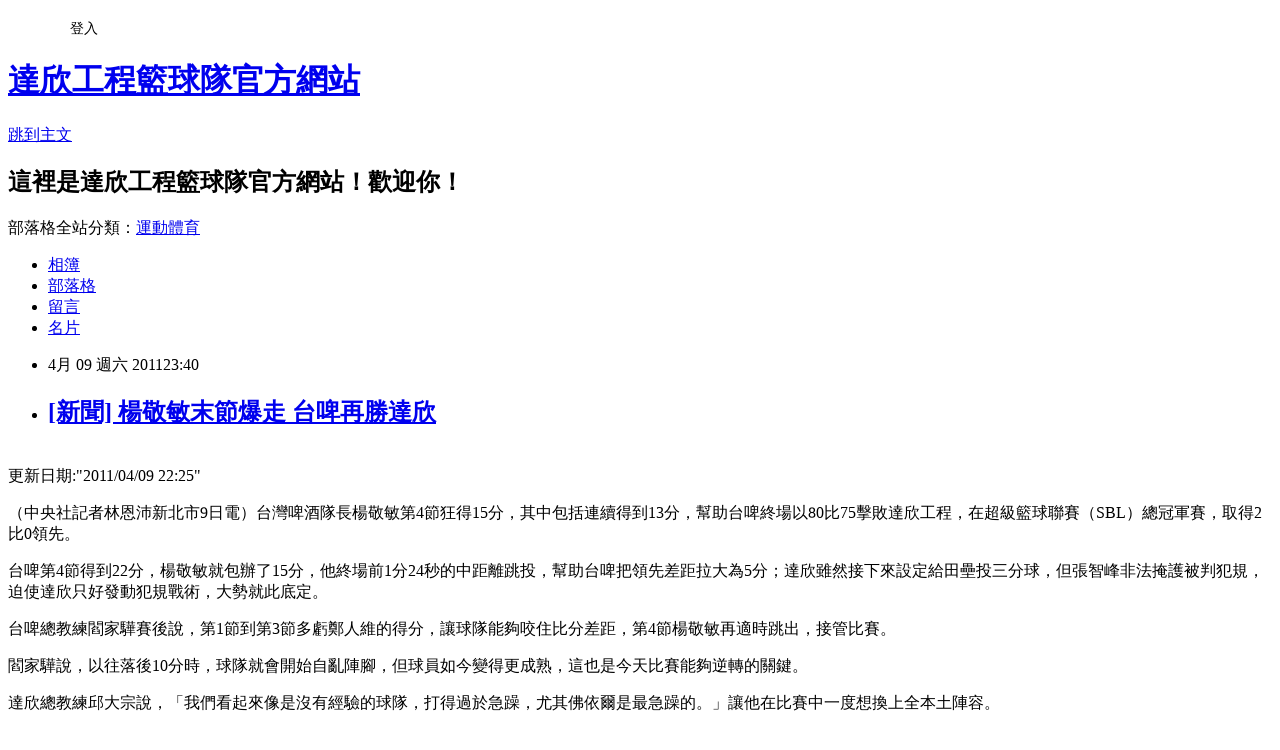

--- FILE ---
content_type: text/html; charset=utf-8
request_url: https://dacintigers.pixnet.net/blog/posts/6002322968
body_size: 34015
content:
<!DOCTYPE html><html lang="zh-TW"><head><meta charSet="utf-8"/><meta name="viewport" content="width=device-width, initial-scale=1"/><link rel="stylesheet" href="https://static.1px.tw/blog-next/_next/static/chunks/b1e52b495cc0137c.css" data-precedence="next"/><link rel="stylesheet" href="/fix.css?v=202601181750" type="text/css" data-precedence="medium"/><link rel="stylesheet" href="https://s3.1px.tw/blog/theme/choc/iframe-popup.css?v=202601181750" type="text/css" data-precedence="medium"/><link rel="stylesheet" href="https://s3.1px.tw/blog/theme/choc/plugins.min.css?v=202601181750" type="text/css" data-precedence="medium"/><link rel="stylesheet" href="https://s3.1px.tw/blog/theme/choc/openid-comment.css?v=202601181750" type="text/css" data-precedence="medium"/><link rel="stylesheet" href="https://s3.1px.tw/blog/theme/choc/style.min.css?v=202601181750" type="text/css" data-precedence="medium"/><link rel="stylesheet" href="https://s3.1px.tw/blog/theme/choc/main.min.css?v=202601181750" type="text/css" data-precedence="medium"/><link rel="stylesheet" href="https://pimg.1px.tw/dacintigers/assets/dacintigers.css?v=202601181750" type="text/css" data-precedence="medium"/><link rel="stylesheet" href="https://s3.1px.tw/blog/theme/choc/author-info.css?v=202601181750" type="text/css" data-precedence="medium"/><link rel="stylesheet" href="https://s3.1px.tw/blog/theme/choc/idlePop.min.css?v=202601181750" type="text/css" data-precedence="medium"/><link rel="preload" as="script" fetchPriority="low" href="https://static.1px.tw/blog-next/_next/static/chunks/94688e2baa9fea03.js"/><script src="https://static.1px.tw/blog-next/_next/static/chunks/41eaa5427c45ebcc.js" async=""></script><script src="https://static.1px.tw/blog-next/_next/static/chunks/e2c6231760bc85bd.js" async=""></script><script src="https://static.1px.tw/blog-next/_next/static/chunks/94bde6376cf279be.js" async=""></script><script src="https://static.1px.tw/blog-next/_next/static/chunks/426b9d9d938a9eb4.js" async=""></script><script src="https://static.1px.tw/blog-next/_next/static/chunks/turbopack-5021d21b4b170dda.js" async=""></script><script src="https://static.1px.tw/blog-next/_next/static/chunks/ff1a16fafef87110.js" async=""></script><script src="https://static.1px.tw/blog-next/_next/static/chunks/e308b2b9ce476a3e.js" async=""></script><script src="https://static.1px.tw/blog-next/_next/static/chunks/2bf79572a40338b7.js" async=""></script><script src="https://static.1px.tw/blog-next/_next/static/chunks/d3c6eed28c1dd8e2.js" async=""></script><script src="https://static.1px.tw/blog-next/_next/static/chunks/d4d39cfc2a072218.js" async=""></script><script src="https://static.1px.tw/blog-next/_next/static/chunks/6a5d72c05b9cd4ba.js" async=""></script><script src="https://static.1px.tw/blog-next/_next/static/chunks/8af6103cf1375f47.js" async=""></script><script src="https://static.1px.tw/blog-next/_next/static/chunks/60d08651d643cedc.js" async=""></script><script src="https://static.1px.tw/blog-next/_next/static/chunks/0ae21416dac1fa83.js" async=""></script><script src="https://static.1px.tw/blog-next/_next/static/chunks/6d1100e43ad18157.js" async=""></script><script src="https://static.1px.tw/blog-next/_next/static/chunks/87eeaf7a3b9005e8.js" async=""></script><script src="https://static.1px.tw/blog-next/_next/static/chunks/ed01c75076819ebd.js" async=""></script><script src="https://static.1px.tw/blog-next/_next/static/chunks/a4df8fc19a9a82e6.js" async=""></script><title>[新聞] 楊敬敏末節爆走 台啤再勝達欣</title><meta name="description" content="   更新日期:2011/04/09 22:25 （中央社記者林恩沛新北市9日電）台灣啤酒隊長楊敬敏第4節狂得15分，其中包括連續得到13分，幫助台啤終場以80比75擊敗達欣工程，在超級籃球聯賽（SBL）總冠軍賽，取得2比0領先。台啤第4節得到22分，楊敬敏就包辦了15分，他終場前1分24秒的中距離跳投，幫助台啤把領先差距拉大為5分；達欣雖然接下來設定給田壘投三分球，但張智峰非法掩護被判犯規，迫使達欣只好發動犯規戰術，大勢就此底定。台啤總教練閻家驊賽後說，第1節到第3節多虧鄭人維的得分，讓球隊能夠咬住比分差距，第4節楊敬敏再適時跳出，接管比賽。閻家驊說，以往落後10分時，球隊就會開始自亂陣腳，但球員如今變得更成熟，這也是今天比賽能夠逆轉的關鍵。達欣總教練邱大宗說，「我們看起來像是沒有經驗的球隊，打得過於急躁，尤其佛依爾是最急躁的。」讓他在比賽中一度想換上全本土陣容。邱大宗說，佛依爾雖然得分爆發力強，但打法過於單調，影響團隊戰術，有時也打得太急躁。不過，邱大宗仍然對戰局保持樂觀。他說，「過去2連敗爬起來也是有的，希望球員跟我一樣樂觀。」根據SBL的記錄，4次率先在總冠軍賽取得2比0領先的球隊，有3支最後順利獲得總冠軍；唯一1支落敗的球隊是台啤，當年的對手剛好就是達欣，台啤最終以3 比4不敵達欣。前兩節兩隊互有超前，達欣首節雖以21比18領先台啤，但台啤在第2節靠著鄭人維單節獨得12分，上半場反以40比39超前。達欣在第3節反撲，洋將佛依爾單節拿下12分，一度取得11分的領先；但楊敬敏此時挺身而出拿下6分，帶領台啤第3節末段拉出10比2的小高潮，拉近落後差距。第3節結束時，達欣以61比58領先台啤。台啤楊敬敏拿下台啤最高的25分，鄭人維得到23分居次，瓊斯貢獻16分12籃板。達欣以佛依爾的27分13籃板表現最佳，但他出現10次失誤，完成另類「大三元」；田壘第4節破繭而出，砍進3顆三分球，全場拿下22分居次。台啤和達欣兩支人氣勁旅的「藍綠對決」，吸引3862名觀眾湧進新莊體育館，是SBL本季觀眾最多的1場比賽。"/><meta name="author" content="達欣工程籃球隊官方網站"/><meta name="google-adsense-platform-account" content="pub-2647689032095179"/><meta name="fb:app_id" content="101730233200171"/><link rel="canonical" href="https://dacintigers.pixnet.net/blog/posts/6002322968"/><meta property="og:title" content="[新聞] 楊敬敏末節爆走 台啤再勝達欣"/><meta property="og:description" content="   更新日期:2011/04/09 22:25 （中央社記者林恩沛新北市9日電）台灣啤酒隊長楊敬敏第4節狂得15分，其中包括連續得到13分，幫助台啤終場以80比75擊敗達欣工程，在超級籃球聯賽（SBL）總冠軍賽，取得2比0領先。台啤第4節得到22分，楊敬敏就包辦了15分，他終場前1分24秒的中距離跳投，幫助台啤把領先差距拉大為5分；達欣雖然接下來設定給田壘投三分球，但張智峰非法掩護被判犯規，迫使達欣只好發動犯規戰術，大勢就此底定。台啤總教練閻家驊賽後說，第1節到第3節多虧鄭人維的得分，讓球隊能夠咬住比分差距，第4節楊敬敏再適時跳出，接管比賽。閻家驊說，以往落後10分時，球隊就會開始自亂陣腳，但球員如今變得更成熟，這也是今天比賽能夠逆轉的關鍵。達欣總教練邱大宗說，「我們看起來像是沒有經驗的球隊，打得過於急躁，尤其佛依爾是最急躁的。」讓他在比賽中一度想換上全本土陣容。邱大宗說，佛依爾雖然得分爆發力強，但打法過於單調，影響團隊戰術，有時也打得太急躁。不過，邱大宗仍然對戰局保持樂觀。他說，「過去2連敗爬起來也是有的，希望球員跟我一樣樂觀。」根據SBL的記錄，4次率先在總冠軍賽取得2比0領先的球隊，有3支最後順利獲得總冠軍；唯一1支落敗的球隊是台啤，當年的對手剛好就是達欣，台啤最終以3 比4不敵達欣。前兩節兩隊互有超前，達欣首節雖以21比18領先台啤，但台啤在第2節靠著鄭人維單節獨得12分，上半場反以40比39超前。達欣在第3節反撲，洋將佛依爾單節拿下12分，一度取得11分的領先；但楊敬敏此時挺身而出拿下6分，帶領台啤第3節末段拉出10比2的小高潮，拉近落後差距。第3節結束時，達欣以61比58領先台啤。台啤楊敬敏拿下台啤最高的25分，鄭人維得到23分居次，瓊斯貢獻16分12籃板。達欣以佛依爾的27分13籃板表現最佳，但他出現10次失誤，完成另類「大三元」；田壘第4節破繭而出，砍進3顆三分球，全場拿下22分居次。台啤和達欣兩支人氣勁旅的「藍綠對決」，吸引3862名觀眾湧進新莊體育館，是SBL本季觀眾最多的1場比賽。"/><meta property="og:url" content="https://dacintigers.pixnet.net/blog/posts/6002322968"/><meta property="og:image" content="https://pimg.1px.tw/dacintigers/bdc1197d170fa0f362c7ef507b5f29a7.jpg"/><meta property="og:type" content="article"/><meta name="twitter:card" content="summary_large_image"/><meta name="twitter:title" content="[新聞] 楊敬敏末節爆走 台啤再勝達欣"/><meta name="twitter:description" content="   更新日期:2011/04/09 22:25 （中央社記者林恩沛新北市9日電）台灣啤酒隊長楊敬敏第4節狂得15分，其中包括連續得到13分，幫助台啤終場以80比75擊敗達欣工程，在超級籃球聯賽（SBL）總冠軍賽，取得2比0領先。台啤第4節得到22分，楊敬敏就包辦了15分，他終場前1分24秒的中距離跳投，幫助台啤把領先差距拉大為5分；達欣雖然接下來設定給田壘投三分球，但張智峰非法掩護被判犯規，迫使達欣只好發動犯規戰術，大勢就此底定。台啤總教練閻家驊賽後說，第1節到第3節多虧鄭人維的得分，讓球隊能夠咬住比分差距，第4節楊敬敏再適時跳出，接管比賽。閻家驊說，以往落後10分時，球隊就會開始自亂陣腳，但球員如今變得更成熟，這也是今天比賽能夠逆轉的關鍵。達欣總教練邱大宗說，「我們看起來像是沒有經驗的球隊，打得過於急躁，尤其佛依爾是最急躁的。」讓他在比賽中一度想換上全本土陣容。邱大宗說，佛依爾雖然得分爆發力強，但打法過於單調，影響團隊戰術，有時也打得太急躁。不過，邱大宗仍然對戰局保持樂觀。他說，「過去2連敗爬起來也是有的，希望球員跟我一樣樂觀。」根據SBL的記錄，4次率先在總冠軍賽取得2比0領先的球隊，有3支最後順利獲得總冠軍；唯一1支落敗的球隊是台啤，當年的對手剛好就是達欣，台啤最終以3 比4不敵達欣。前兩節兩隊互有超前，達欣首節雖以21比18領先台啤，但台啤在第2節靠著鄭人維單節獨得12分，上半場反以40比39超前。達欣在第3節反撲，洋將佛依爾單節拿下12分，一度取得11分的領先；但楊敬敏此時挺身而出拿下6分，帶領台啤第3節末段拉出10比2的小高潮，拉近落後差距。第3節結束時，達欣以61比58領先台啤。台啤楊敬敏拿下台啤最高的25分，鄭人維得到23分居次，瓊斯貢獻16分12籃板。達欣以佛依爾的27分13籃板表現最佳，但他出現10次失誤，完成另類「大三元」；田壘第4節破繭而出，砍進3顆三分球，全場拿下22分居次。台啤和達欣兩支人氣勁旅的「藍綠對決」，吸引3862名觀眾湧進新莊體育館，是SBL本季觀眾最多的1場比賽。"/><meta name="twitter:image" content="https://pimg.1px.tw/dacintigers/bdc1197d170fa0f362c7ef507b5f29a7.jpg"/><link rel="icon" href="/favicon.ico?favicon.a62c60e0.ico" sizes="32x32" type="image/x-icon"/><script src="https://static.1px.tw/blog-next/_next/static/chunks/a6dad97d9634a72d.js" noModule=""></script></head><body><!--$--><!--/$--><!--$?--><template id="B:0"></template><!--/$--><script>requestAnimationFrame(function(){$RT=performance.now()});</script><script src="https://static.1px.tw/blog-next/_next/static/chunks/94688e2baa9fea03.js" id="_R_" async=""></script><div hidden id="S:0"><script id="pixnet-vars">
        window.PIXNET = {
          post_id: "6002322968",
          name: "dacintigers",
          user_id: 0,
          blog_id: "2584949",
          display_ads: true,
          ad_options: {"chictrip":false}
        };
      </script><script type="text/javascript" src="https://code.jquery.com/jquery-latest.min.js"></script><script id="json-ld-article-script" type="application/ld+json">{"@context":"https:\u002F\u002Fschema.org","@type":"BlogPosting","isAccessibleForFree":true,"mainEntityOfPage":{"@type":"WebPage","@id":"https:\u002F\u002Fdacintigers.pixnet.net\u002Fblog\u002Fposts\u002F6002322968"},"headline":"[新聞] 楊敬敏末節爆走 台啤再勝達欣","description":"  \u003Cbr\u003E\u003Ca href=\"http:\u002F\u002Fwww.cna.com.tw\u002F\" target=\"_blank\"\u003E\u003Cspan style=\"font-size: 10pt;\"\u003E\u003Cimg src=\"http:\u002F\u002Fl.yimg.com\u002Ff\u002Fi\u002Ftw\u002Fnews\u002Fcp_logo\u002Fcna_logo.jpg\" alt=\"中央社\"\u003E\u003C\u002Fspan\u003E\u003C\u002Fa\u003E 更新日期:\u003Cq\u003E2011\u002F04\u002F09 22:25\u003C\u002Fq\u003E \u003Cbr\u003E\u003Cp\u003E\u003Cspan style=\"font-size: 10pt;\"\u003E（中央社記者林恩沛新北市9日電）台灣啤酒隊長楊敬敏第4節狂得15分，其中包括連續得到13分，幫助台啤終場以80比75擊敗達欣工程，在超級籃球聯賽（SBL）總冠軍賽，取得2比0領先。\u003C\u002Fspan\u003E\u003C\u002Fp\u003E\u003Cbr\u003E\u003Cp\u003E\u003Cspan style=\"font-size: 10pt;\"\u003E台啤第4節得到22分，楊敬敏就包辦了15分，他終場前1分24秒的中距離跳投，幫助台啤把領先差距拉大為5分；達欣雖然接下來設定給田壘投三分球，但張智峰非法掩護被判犯規，迫使達欣只好發動犯規戰術，大勢就此底定。\u003C\u002Fspan\u003E\u003C\u002Fp\u003E\u003Cbr\u003E\u003Cp\u003E\u003Cspan style=\"font-size: 10pt;\"\u003E台啤總教練閻家驊賽後說，第1節到第3節多虧鄭人維的得分，讓球隊能夠咬住比分差距，第4節楊敬敏再適時跳出，接管比賽。\u003C\u002Fspan\u003E\u003C\u002Fp\u003E\u003Cbr\u003E\u003Cp\u003E\u003Cspan style=\"font-size: 10pt;\"\u003E閻家驊說，以往落後10分時，球隊就會開始自亂陣腳，但球員如今變得更成熟，這也是今天比賽能夠逆轉的關鍵。\u003C\u002Fspan\u003E\u003C\u002Fp\u003E\u003Cbr\u003E\u003Cp\u003E\u003Cspan style=\"font-size: 10pt;\"\u003E達欣總教練邱大宗說，「我們看起來像是沒有經驗的球隊，打得過於急躁，尤其佛依爾是最急躁的。」讓他在比賽中一度想換上全本土陣容。\u003C\u002Fspan\u003E\u003C\u002Fp\u003E\u003Cbr\u003E\u003Cp\u003E\u003Cspan style=\"font-size: 10pt;\"\u003E邱大宗說，佛依爾雖然得分爆發力強，但打法過於單調，影響團隊戰術，有時也打得太急躁。\u003C\u002Fspan\u003E\u003C\u002Fp\u003E\u003Cbr\u003E\u003Cp\u003E\u003Cspan style=\"font-size: 10pt;\"\u003E不過，邱大宗仍然對戰局保持樂觀。他說，「過去2連敗爬起來也是有的，希望球員跟我一樣樂觀。」\u003C\u002Fspan\u003E\u003C\u002Fp\u003E\u003Cbr\u003E\u003Cp\u003E\u003Cspan style=\"font-size: 10pt;\"\u003E根據SBL的記錄，4次率先在總冠軍賽取得2比0領先的球隊，有3支最後順利獲得總冠軍；唯一1支落敗的球隊是台啤，當年的對手剛好就是達欣，台啤最終以3 比4不敵達欣。\u003C\u002Fspan\u003E\u003C\u002Fp\u003E\u003Cbr\u003E\u003Cp\u003E\u003Cspan style=\"font-size: 10pt;\"\u003E前兩節兩隊互有超前，達欣首節雖以21比18領先台啤，但台啤在第2節靠著鄭人維單節獨得12分，上半場反以40比39超前。\u003C\u002Fspan\u003E\u003C\u002Fp\u003E\u003Cbr\u003E\u003Cp\u003E\u003Cspan style=\"font-size: 10pt;\"\u003E達欣在第3節反撲，洋將佛依爾單節拿下12分，一度取得11分的領先；但楊敬敏此時挺身而出拿下6分，帶領台啤第3節末段拉出10比2的小高潮，拉近落後差距。第3節結束時，達欣以61比58領先台啤。\u003C\u002Fspan\u003E\u003C\u002Fp\u003E\u003Cbr\u003E\u003Cp\u003E\u003Cspan style=\"font-size: 10pt;\"\u003E台啤楊敬敏拿下台啤最高的25分，鄭人維得到23分居次，瓊斯貢獻16分12籃板。\u003C\u002Fspan\u003E\u003C\u002Fp\u003E\u003Cbr\u003E\u003Cp\u003E\u003Cspan style=\"font-size: 10pt;\"\u003E達欣以佛依爾的27分13籃板表現最佳，但他出現10次失誤，完成另類「大三元」；田壘第4節破繭而出，砍進3顆三分球，全場拿下22分居次。\u003C\u002Fspan\u003E\u003C\u002Fp\u003E\u003Cbr\u003E\u003Cp\u003E\u003Cspan style=\"font-size: 10pt;\"\u003E台啤和達欣兩支人氣勁旅的「藍綠對決」，吸引3862名觀眾湧進新莊體育館，是SBL本季觀眾最多的1場比賽。\u003C\u002Fspan\u003E\u003C\u002Fp\u003E\u003Cbr\u003E","articleBody":"\u003Cdiv\u003E\u003Clabel\u003E\u003Cimg title=\"IMGP8443.jpg\" src=\"https:\u002F\u002Fpimg.1px.tw\u002Fdacintigers\u002Fbdc1197d170fa0f362c7ef507b5f29a7.jpg\" border=\"0\" alt=\"IMGP8443.jpg\" width=\"461\" height=\"317\" \u002F\u003E&nbsp;&nbsp;\u003C\u002Flabel\u003E\u003C\u002Fdiv\u003E\n\u003Cdiv\u003E\u003Clabel\u003E\u003Ca href=\"http:\u002F\u002Fwww.cna.com.tw\u002F\" target=\"_blank\"\u003E\u003Cspan style=\"font-size: 10pt;\"\u003E\u003Cimg src=\"http:\u002F\u002Fl.yimg.com\u002Ff\u002Fi\u002Ftw\u002Fnews\u002Fcp_logo\u002Fcna_logo.jpg\" alt=\"中央社\" \u002F\u003E\u003C\u002Fspan\u003E\u003C\u002Fa\u003E\u003C\u002Flabel\u003E\u003Cspan style=\"font-size: 10pt;\"\u003E 更新日期:\u003Cq\u003E2011\u002F04\u002F09 22:25\u003C\u002Fq\u003E \u003C\u002Fspan\u003E\u003C\u002Fdiv\u003E\n\u003Cdiv\u003E\n\u003Cdiv style=\"font-size: 122%;\"\u003E\n\u003Cp\u003E\u003Cspan style=\"font-size: 10pt;\"\u003E（中央社記者林恩沛新北市9日電）台灣啤酒隊長楊敬敏第4節狂得15分，其中包括連續得到13分，幫助台啤終場以80比75擊敗達欣工程，在超級籃球聯賽（SBL）總冠軍賽，取得2比0領先。\u003C\u002Fspan\u003E\u003C\u002Fp\u003E\n\u003Cp\u003E\u003Cspan style=\"font-size: 10pt;\"\u003E台啤第4節得到22分，楊敬敏就包辦了15分，他終場前1分24秒的中距離跳投，幫助台啤把領先差距拉大為5分；達欣雖然接下來設定給田壘投三分球，但張智峰非法掩護被判犯規，迫使達欣只好發動犯規戰術，大勢就此底定。\u003C\u002Fspan\u003E\u003C\u002Fp\u003E\n\u003Cp\u003E\u003Cspan style=\"font-size: 10pt;\"\u003E台啤總教練閻家驊賽後說，第1節到第3節多虧鄭人維的得分，讓球隊能夠咬住比分差距，第4節楊敬敏再適時跳出，接管比賽。\u003C\u002Fspan\u003E\u003C\u002Fp\u003E\n\u003Cp\u003E\u003Cspan style=\"font-size: 10pt;\"\u003E閻家驊說，以往落後10分時，球隊就會開始自亂陣腳，但球員如今變得更成熟，這也是今天比賽能夠逆轉的關鍵。\u003C\u002Fspan\u003E\u003C\u002Fp\u003E\n\u003Cp\u003E\u003Cspan style=\"font-size: 10pt;\"\u003E達欣總教練邱大宗說，「我們看起來像是沒有經驗的球隊，打得過於急躁，尤其佛依爾是最急躁的。」讓他在比賽中一度想換上全本土陣容。\u003C\u002Fspan\u003E\u003C\u002Fp\u003E\n\u003Cp\u003E\u003Cspan style=\"font-size: 10pt;\"\u003E邱大宗說，佛依爾雖然得分爆發力強，但打法過於單調，影響團隊戰術，有時也打得太急躁。\u003C\u002Fspan\u003E\u003C\u002Fp\u003E\n\u003Cp\u003E\u003Cspan style=\"font-size: 10pt;\"\u003E不過，邱大宗仍然對戰局保持樂觀。他說，「過去2連敗爬起來也是有的，希望球員跟我一樣樂觀。」\u003C\u002Fspan\u003E\u003C\u002Fp\u003E\n\u003Cp\u003E\u003Cspan style=\"font-size: 10pt;\"\u003E根據SBL的記錄，4次率先在總冠軍賽取得2比0領先的球隊，有3支最後順利獲得總冠軍；唯一1支落敗的球隊是台啤，當年的對手剛好就是達欣，台啤最終以3 比4不敵達欣。\u003C\u002Fspan\u003E\u003C\u002Fp\u003E\n\u003Cp\u003E\u003Cspan style=\"font-size: 10pt;\"\u003E前兩節兩隊互有超前，達欣首節雖以21比18領先台啤，但台啤在第2節靠著鄭人維單節獨得12分，上半場反以40比39超前。\u003C\u002Fspan\u003E\u003C\u002Fp\u003E\n\u003Cp\u003E\u003Cspan style=\"font-size: 10pt;\"\u003E達欣在第3節反撲，洋將佛依爾單節拿下12分，一度取得11分的領先；但楊敬敏此時挺身而出拿下6分，帶領台啤第3節末段拉出10比2的小高潮，拉近落後差距。第3節結束時，達欣以61比58領先台啤。\u003C\u002Fspan\u003E\u003C\u002Fp\u003E\n\u003Cp\u003E\u003Cspan style=\"font-size: 10pt;\"\u003E台啤楊敬敏拿下台啤最高的25分，鄭人維得到23分居次，瓊斯貢獻16分12籃板。\u003C\u002Fspan\u003E\u003C\u002Fp\u003E\n\u003Cp\u003E\u003Cspan style=\"font-size: 10pt;\"\u003E達欣以佛依爾的27分13籃板表現最佳，但他出現10次失誤，完成另類「大三元」；田壘第4節破繭而出，砍進3顆三分球，全場拿下22分居次。\u003C\u002Fspan\u003E\u003C\u002Fp\u003E\n\u003Cp\u003E\u003Cspan style=\"font-size: 10pt;\"\u003E台啤和達欣兩支人氣勁旅的「藍綠對決」，吸引3862名觀眾湧進新莊體育館，是SBL本季觀眾最多的1場比賽。\u003C\u002Fspan\u003E\u003C\u002Fp\u003E\n\u003C\u002Fdiv\u003E\n\u003C\u002Fdiv\u003E","image":["https:\u002F\u002Fpimg.1px.tw\u002Fdacintigers\u002Fbdc1197d170fa0f362c7ef507b5f29a7.jpg"],"author":{"@type":"Person","name":"達欣工程籃球隊官方網站","url":"https:\u002F\u002Fwww.pixnet.net\u002Fpcard\u002Fdacintigers"},"publisher":{"@type":"Organization","name":"達欣工程籃球隊官方網站","logo":{"@type":"ImageObject","url":"https:\u002F\u002Fs3.1px.tw\u002Fblog\u002Fcommon\u002Favatar\u002Fblog_cover_dark.jpg"}},"datePublished":"2011-04-09T15:40:21.000Z","dateModified":"","keywords":[],"articleSection":"新聞報導"}</script><template id="P:1"></template><template id="P:2"></template><template id="P:3"></template><section aria-label="Notifications alt+T" tabindex="-1" aria-live="polite" aria-relevant="additions text" aria-atomic="false"></section></div><script>(self.__next_f=self.__next_f||[]).push([0])</script><script>self.__next_f.push([1,"1:\"$Sreact.fragment\"\n3:I[39756,[\"https://static.1px.tw/blog-next/_next/static/chunks/ff1a16fafef87110.js\",\"https://static.1px.tw/blog-next/_next/static/chunks/e308b2b9ce476a3e.js\"],\"default\"]\n4:I[53536,[\"https://static.1px.tw/blog-next/_next/static/chunks/ff1a16fafef87110.js\",\"https://static.1px.tw/blog-next/_next/static/chunks/e308b2b9ce476a3e.js\"],\"default\"]\n6:I[97367,[\"https://static.1px.tw/blog-next/_next/static/chunks/ff1a16fafef87110.js\",\"https://static.1px.tw/blog-next/_next/static/chunks/e308b2b9ce476a3e.js\"],\"OutletBoundary\"]\n8:I[97367,[\"https://static.1px.tw/blog-next/_next/static/chunks/ff1a16fafef87110.js\",\"https://static.1px.tw/blog-next/_next/static/chunks/e308b2b9ce476a3e.js\"],\"ViewportBoundary\"]\na:I[97367,[\"https://static.1px.tw/blog-next/_next/static/chunks/ff1a16fafef87110.js\",\"https://static.1px.tw/blog-next/_next/static/chunks/e308b2b9ce476a3e.js\"],\"MetadataBoundary\"]\nc:I[63491,[\"https://static.1px.tw/blog-next/_next/static/chunks/2bf79572a40338b7.js\",\"https://static.1px.tw/blog-next/_next/static/chunks/d3c6eed28c1dd8e2.js\"],\"default\"]\n:HL[\"https://static.1px.tw/blog-next/_next/static/chunks/b1e52b495cc0137c.css\",\"style\"]\n"])</script><script>self.__next_f.push([1,"0:{\"P\":null,\"b\":\"jLMCWaFgMfR_swzrVDvgI\",\"c\":[\"\",\"blog\",\"posts\",\"6002322968\"],\"q\":\"\",\"i\":false,\"f\":[[[\"\",{\"children\":[\"blog\",{\"children\":[\"posts\",{\"children\":[[\"id\",\"6002322968\",\"d\"],{\"children\":[\"__PAGE__\",{}]}]}]}]},\"$undefined\",\"$undefined\",true],[[\"$\",\"$1\",\"c\",{\"children\":[[[\"$\",\"script\",\"script-0\",{\"src\":\"https://static.1px.tw/blog-next/_next/static/chunks/d4d39cfc2a072218.js\",\"async\":true,\"nonce\":\"$undefined\"}],[\"$\",\"script\",\"script-1\",{\"src\":\"https://static.1px.tw/blog-next/_next/static/chunks/6a5d72c05b9cd4ba.js\",\"async\":true,\"nonce\":\"$undefined\"}],[\"$\",\"script\",\"script-2\",{\"src\":\"https://static.1px.tw/blog-next/_next/static/chunks/8af6103cf1375f47.js\",\"async\":true,\"nonce\":\"$undefined\"}]],\"$L2\"]}],{\"children\":[[\"$\",\"$1\",\"c\",{\"children\":[null,[\"$\",\"$L3\",null,{\"parallelRouterKey\":\"children\",\"error\":\"$undefined\",\"errorStyles\":\"$undefined\",\"errorScripts\":\"$undefined\",\"template\":[\"$\",\"$L4\",null,{}],\"templateStyles\":\"$undefined\",\"templateScripts\":\"$undefined\",\"notFound\":\"$undefined\",\"forbidden\":\"$undefined\",\"unauthorized\":\"$undefined\"}]]}],{\"children\":[[\"$\",\"$1\",\"c\",{\"children\":[null,[\"$\",\"$L3\",null,{\"parallelRouterKey\":\"children\",\"error\":\"$undefined\",\"errorStyles\":\"$undefined\",\"errorScripts\":\"$undefined\",\"template\":[\"$\",\"$L4\",null,{}],\"templateStyles\":\"$undefined\",\"templateScripts\":\"$undefined\",\"notFound\":\"$undefined\",\"forbidden\":\"$undefined\",\"unauthorized\":\"$undefined\"}]]}],{\"children\":[[\"$\",\"$1\",\"c\",{\"children\":[null,[\"$\",\"$L3\",null,{\"parallelRouterKey\":\"children\",\"error\":\"$undefined\",\"errorStyles\":\"$undefined\",\"errorScripts\":\"$undefined\",\"template\":[\"$\",\"$L4\",null,{}],\"templateStyles\":\"$undefined\",\"templateScripts\":\"$undefined\",\"notFound\":\"$undefined\",\"forbidden\":\"$undefined\",\"unauthorized\":\"$undefined\"}]]}],{\"children\":[[\"$\",\"$1\",\"c\",{\"children\":[\"$L5\",[[\"$\",\"link\",\"0\",{\"rel\":\"stylesheet\",\"href\":\"https://static.1px.tw/blog-next/_next/static/chunks/b1e52b495cc0137c.css\",\"precedence\":\"next\",\"crossOrigin\":\"$undefined\",\"nonce\":\"$undefined\"}],[\"$\",\"script\",\"script-0\",{\"src\":\"https://static.1px.tw/blog-next/_next/static/chunks/0ae21416dac1fa83.js\",\"async\":true,\"nonce\":\"$undefined\"}],[\"$\",\"script\",\"script-1\",{\"src\":\"https://static.1px.tw/blog-next/_next/static/chunks/6d1100e43ad18157.js\",\"async\":true,\"nonce\":\"$undefined\"}],[\"$\",\"script\",\"script-2\",{\"src\":\"https://static.1px.tw/blog-next/_next/static/chunks/87eeaf7a3b9005e8.js\",\"async\":true,\"nonce\":\"$undefined\"}],[\"$\",\"script\",\"script-3\",{\"src\":\"https://static.1px.tw/blog-next/_next/static/chunks/ed01c75076819ebd.js\",\"async\":true,\"nonce\":\"$undefined\"}],[\"$\",\"script\",\"script-4\",{\"src\":\"https://static.1px.tw/blog-next/_next/static/chunks/a4df8fc19a9a82e6.js\",\"async\":true,\"nonce\":\"$undefined\"}]],[\"$\",\"$L6\",null,{\"children\":\"$@7\"}]]}],{},null,false,false]},null,false,false]},null,false,false]},null,false,false]},null,false,false],[\"$\",\"$1\",\"h\",{\"children\":[null,[\"$\",\"$L8\",null,{\"children\":\"$@9\"}],[\"$\",\"$La\",null,{\"children\":\"$@b\"}],null]}],false]],\"m\":\"$undefined\",\"G\":[\"$c\",[]],\"S\":false}\n"])</script><script>self.__next_f.push([1,"9:[[\"$\",\"meta\",\"0\",{\"charSet\":\"utf-8\"}],[\"$\",\"meta\",\"1\",{\"name\":\"viewport\",\"content\":\"width=device-width, initial-scale=1\"}]]\n"])</script><script>self.__next_f.push([1,"d:I[79520,[\"https://static.1px.tw/blog-next/_next/static/chunks/d4d39cfc2a072218.js\",\"https://static.1px.tw/blog-next/_next/static/chunks/6a5d72c05b9cd4ba.js\",\"https://static.1px.tw/blog-next/_next/static/chunks/8af6103cf1375f47.js\"],\"\"]\n10:I[2352,[\"https://static.1px.tw/blog-next/_next/static/chunks/d4d39cfc2a072218.js\",\"https://static.1px.tw/blog-next/_next/static/chunks/6a5d72c05b9cd4ba.js\",\"https://static.1px.tw/blog-next/_next/static/chunks/8af6103cf1375f47.js\"],\"AdultWarningModal\"]\n11:I[69182,[\"https://static.1px.tw/blog-next/_next/static/chunks/d4d39cfc2a072218.js\",\"https://static.1px.tw/blog-next/_next/static/chunks/6a5d72c05b9cd4ba.js\",\"https://static.1px.tw/blog-next/_next/static/chunks/8af6103cf1375f47.js\"],\"HydrationComplete\"]\n12:I[12985,[\"https://static.1px.tw/blog-next/_next/static/chunks/d4d39cfc2a072218.js\",\"https://static.1px.tw/blog-next/_next/static/chunks/6a5d72c05b9cd4ba.js\",\"https://static.1px.tw/blog-next/_next/static/chunks/8af6103cf1375f47.js\"],\"NuqsAdapter\"]\n13:I[82782,[\"https://static.1px.tw/blog-next/_next/static/chunks/d4d39cfc2a072218.js\",\"https://static.1px.tw/blog-next/_next/static/chunks/6a5d72c05b9cd4ba.js\",\"https://static.1px.tw/blog-next/_next/static/chunks/8af6103cf1375f47.js\"],\"RefineContext\"]\n14:I[29306,[\"https://static.1px.tw/blog-next/_next/static/chunks/d4d39cfc2a072218.js\",\"https://static.1px.tw/blog-next/_next/static/chunks/6a5d72c05b9cd4ba.js\",\"https://static.1px.tw/blog-next/_next/static/chunks/8af6103cf1375f47.js\",\"https://static.1px.tw/blog-next/_next/static/chunks/60d08651d643cedc.js\",\"https://static.1px.tw/blog-next/_next/static/chunks/d3c6eed28c1dd8e2.js\"],\"default\"]\n2:[\"$\",\"html\",null,{\"lang\":\"zh-TW\",\"children\":[[\"$\",\"$Ld\",null,{\"id\":\"google-tag-manager\",\"strategy\":\"afterInteractive\",\"children\":\"\\n(function(w,d,s,l,i){w[l]=w[l]||[];w[l].push({'gtm.start':\\nnew Date().getTime(),event:'gtm.js'});var f=d.getElementsByTagName(s)[0],\\nj=d.createElement(s),dl=l!='dataLayer'?'\u0026l='+l:'';j.async=true;j.src=\\n'https://www.googletagmanager.com/gtm.js?id='+i+dl;f.parentNode.insertBefore(j,f);\\n})(window,document,'script','dataLayer','GTM-TRLQMPKX');\\n  \"}],\"$Le\",\"$Lf\",[\"$\",\"body\",null,{\"children\":[[\"$\",\"$L10\",null,{\"display\":false}],[\"$\",\"$L11\",null,{}],[\"$\",\"$L12\",null,{\"children\":[\"$\",\"$L13\",null,{\"children\":[\"$\",\"$L3\",null,{\"parallelRouterKey\":\"children\",\"error\":\"$undefined\",\"errorStyles\":\"$undefined\",\"errorScripts\":\"$undefined\",\"template\":[\"$\",\"$L4\",null,{}],\"templateStyles\":\"$undefined\",\"templateScripts\":\"$undefined\",\"notFound\":[[\"$\",\"$L14\",null,{}],[]],\"forbidden\":\"$undefined\",\"unauthorized\":\"$undefined\"}]}]}]]}]]}]\n"])</script><script>self.__next_f.push([1,"e:null\nf:null\n"])</script><script>self.__next_f.push([1,"5:[[\"$\",\"script\",null,{\"id\":\"pixnet-vars\",\"children\":\"\\n        window.PIXNET = {\\n          post_id: \\\"6002322968\\\",\\n          name: \\\"dacintigers\\\",\\n          user_id: 0,\\n          blog_id: \\\"2584949\\\",\\n          display_ads: true,\\n          ad_options: {\\\"chictrip\\\":false}\\n        };\\n      \"}],\"$L15\"]\n"])</script><script>self.__next_f.push([1,"b:[[\"$\",\"title\",\"0\",{\"children\":\"[新聞] 楊敬敏末節爆走 台啤再勝達欣\"}],[\"$\",\"meta\",\"1\",{\"name\":\"description\",\"content\":\"   更新日期:2011/04/09 22:25 （中央社記者林恩沛新北市9日電）台灣啤酒隊長楊敬敏第4節狂得15分，其中包括連續得到13分，幫助台啤終場以80比75擊敗達欣工程，在超級籃球聯賽（SBL）總冠軍賽，取得2比0領先。台啤第4節得到22分，楊敬敏就包辦了15分，他終場前1分24秒的中距離跳投，幫助台啤把領先差距拉大為5分；達欣雖然接下來設定給田壘投三分球，但張智峰非法掩護被判犯規，迫使達欣只好發動犯規戰術，大勢就此底定。台啤總教練閻家驊賽後說，第1節到第3節多虧鄭人維的得分，讓球隊能夠咬住比分差距，第4節楊敬敏再適時跳出，接管比賽。閻家驊說，以往落後10分時，球隊就會開始自亂陣腳，但球員如今變得更成熟，這也是今天比賽能夠逆轉的關鍵。達欣總教練邱大宗說，「我們看起來像是沒有經驗的球隊，打得過於急躁，尤其佛依爾是最急躁的。」讓他在比賽中一度想換上全本土陣容。邱大宗說，佛依爾雖然得分爆發力強，但打法過於單調，影響團隊戰術，有時也打得太急躁。不過，邱大宗仍然對戰局保持樂觀。他說，「過去2連敗爬起來也是有的，希望球員跟我一樣樂觀。」根據SBL的記錄，4次率先在總冠軍賽取得2比0領先的球隊，有3支最後順利獲得總冠軍；唯一1支落敗的球隊是台啤，當年的對手剛好就是達欣，台啤最終以3 比4不敵達欣。前兩節兩隊互有超前，達欣首節雖以21比18領先台啤，但台啤在第2節靠著鄭人維單節獨得12分，上半場反以40比39超前。達欣在第3節反撲，洋將佛依爾單節拿下12分，一度取得11分的領先；但楊敬敏此時挺身而出拿下6分，帶領台啤第3節末段拉出10比2的小高潮，拉近落後差距。第3節結束時，達欣以61比58領先台啤。台啤楊敬敏拿下台啤最高的25分，鄭人維得到23分居次，瓊斯貢獻16分12籃板。達欣以佛依爾的27分13籃板表現最佳，但他出現10次失誤，完成另類「大三元」；田壘第4節破繭而出，砍進3顆三分球，全場拿下22分居次。台啤和達欣兩支人氣勁旅的「藍綠對決」，吸引3862名觀眾湧進新莊體育館，是SBL本季觀眾最多的1場比賽。\"}],[\"$\",\"meta\",\"2\",{\"name\":\"author\",\"content\":\"達欣工程籃球隊官方網站\"}],[\"$\",\"meta\",\"3\",{\"name\":\"google-adsense-platform-account\",\"content\":\"pub-2647689032095179\"}],[\"$\",\"meta\",\"4\",{\"name\":\"fb:app_id\",\"content\":\"101730233200171\"}],[\"$\",\"link\",\"5\",{\"rel\":\"canonical\",\"href\":\"https://dacintigers.pixnet.net/blog/posts/6002322968\"}],[\"$\",\"meta\",\"6\",{\"property\":\"og:title\",\"content\":\"[新聞] 楊敬敏末節爆走 台啤再勝達欣\"}],[\"$\",\"meta\",\"7\",{\"property\":\"og:description\",\"content\":\"   更新日期:2011/04/09 22:25 （中央社記者林恩沛新北市9日電）台灣啤酒隊長楊敬敏第4節狂得15分，其中包括連續得到13分，幫助台啤終場以80比75擊敗達欣工程，在超級籃球聯賽（SBL）總冠軍賽，取得2比0領先。台啤第4節得到22分，楊敬敏就包辦了15分，他終場前1分24秒的中距離跳投，幫助台啤把領先差距拉大為5分；達欣雖然接下來設定給田壘投三分球，但張智峰非法掩護被判犯規，迫使達欣只好發動犯規戰術，大勢就此底定。台啤總教練閻家驊賽後說，第1節到第3節多虧鄭人維的得分，讓球隊能夠咬住比分差距，第4節楊敬敏再適時跳出，接管比賽。閻家驊說，以往落後10分時，球隊就會開始自亂陣腳，但球員如今變得更成熟，這也是今天比賽能夠逆轉的關鍵。達欣總教練邱大宗說，「我們看起來像是沒有經驗的球隊，打得過於急躁，尤其佛依爾是最急躁的。」讓他在比賽中一度想換上全本土陣容。邱大宗說，佛依爾雖然得分爆發力強，但打法過於單調，影響團隊戰術，有時也打得太急躁。不過，邱大宗仍然對戰局保持樂觀。他說，「過去2連敗爬起來也是有的，希望球員跟我一樣樂觀。」根據SBL的記錄，4次率先在總冠軍賽取得2比0領先的球隊，有3支最後順利獲得總冠軍；唯一1支落敗的球隊是台啤，當年的對手剛好就是達欣，台啤最終以3 比4不敵達欣。前兩節兩隊互有超前，達欣首節雖以21比18領先台啤，但台啤在第2節靠著鄭人維單節獨得12分，上半場反以40比39超前。達欣在第3節反撲，洋將佛依爾單節拿下12分，一度取得11分的領先；但楊敬敏此時挺身而出拿下6分，帶領台啤第3節末段拉出10比2的小高潮，拉近落後差距。第3節結束時，達欣以61比58領先台啤。台啤楊敬敏拿下台啤最高的25分，鄭人維得到23分居次，瓊斯貢獻16分12籃板。達欣以佛依爾的27分13籃板表現最佳，但他出現10次失誤，完成另類「大三元」；田壘第4節破繭而出，砍進3顆三分球，全場拿下22分居次。台啤和達欣兩支人氣勁旅的「藍綠對決」，吸引3862名觀眾湧進新莊體育館，是SBL本季觀眾最多的1場比賽。\"}],[\"$\",\"meta\",\"8\",{\"property\":\"og:url\",\"content\":\"https://dacintigers.pixnet.net/blog/posts/6002322968\"}],[\"$\",\"meta\",\"9\",{\"property\":\"og:image\",\"content\":\"https://pimg.1px.tw/dacintigers/bdc1197d170fa0f362c7ef507b5f29a7.jpg\"}],[\"$\",\"meta\",\"10\",{\"property\":\"og:type\",\"content\":\"article\"}],[\"$\",\"meta\",\"11\",{\"name\":\"twitter:card\",\"content\":\"summary_large_image\"}],[\"$\",\"meta\",\"12\",{\"name\":\"twitter:title\",\"content\":\"[新聞] 楊敬敏末節爆走 台啤再勝達欣\"}],[\"$\",\"meta\",\"13\",{\"name\":\"twitter:description\",\"content\":\"   更新日期:2011/04/09 22:25 （中央社記者林恩沛新北市9日電）台灣啤酒隊長楊敬敏第4節狂得15分，其中包括連續得到13分，幫助台啤終場以80比75擊敗達欣工程，在超級籃球聯賽（SBL）總冠軍賽，取得2比0領先。台啤第4節得到22分，楊敬敏就包辦了15分，他終場前1分24秒的中距離跳投，幫助台啤把領先差距拉大為5分；達欣雖然接下來設定給田壘投三分球，但張智峰非法掩護被判犯規，迫使達欣只好發動犯規戰術，大勢就此底定。台啤總教練閻家驊賽後說，第1節到第3節多虧鄭人維的得分，讓球隊能夠咬住比分差距，第4節楊敬敏再適時跳出，接管比賽。閻家驊說，以往落後10分時，球隊就會開始自亂陣腳，但球員如今變得更成熟，這也是今天比賽能夠逆轉的關鍵。達欣總教練邱大宗說，「我們看起來像是沒有經驗的球隊，打得過於急躁，尤其佛依爾是最急躁的。」讓他在比賽中一度想換上全本土陣容。邱大宗說，佛依爾雖然得分爆發力強，但打法過於單調，影響團隊戰術，有時也打得太急躁。不過，邱大宗仍然對戰局保持樂觀。他說，「過去2連敗爬起來也是有的，希望球員跟我一樣樂觀。」根據SBL的記錄，4次率先在總冠軍賽取得2比0領先的球隊，有3支最後順利獲得總冠軍；唯一1支落敗的球隊是台啤，當年的對手剛好就是達欣，台啤最終以3 比4不敵達欣。前兩節兩隊互有超前，達欣首節雖以21比18領先台啤，但台啤在第2節靠著鄭人維單節獨得12分，上半場反以40比39超前。達欣在第3節反撲，洋將佛依爾單節拿下12分，一度取得11分的領先；但楊敬敏此時挺身而出拿下6分，帶領台啤第3節末段拉出10比2的小高潮，拉近落後差距。第3節結束時，達欣以61比58領先台啤。台啤楊敬敏拿下台啤最高的25分，鄭人維得到23分居次，瓊斯貢獻16分12籃板。達欣以佛依爾的27分13籃板表現最佳，但他出現10次失誤，完成另類「大三元」；田壘第4節破繭而出，砍進3顆三分球，全場拿下22分居次。台啤和達欣兩支人氣勁旅的「藍綠對決」，吸引3862名觀眾湧進新莊體育館，是SBL本季觀眾最多的1場比賽。\"}],\"$L16\",\"$L17\",\"$L18\"]\n"])</script><script>self.__next_f.push([1,"7:null\n"])</script><script>self.__next_f.push([1,"19:I[27201,[\"https://static.1px.tw/blog-next/_next/static/chunks/ff1a16fafef87110.js\",\"https://static.1px.tw/blog-next/_next/static/chunks/e308b2b9ce476a3e.js\"],\"IconMark\"]\n:HL[\"/fix.css?v=202601181750\",\"style\",{\"type\":\"text/css\"}]\n:HL[\"https://s3.1px.tw/blog/theme/choc/iframe-popup.css?v=202601181750\",\"style\",{\"type\":\"text/css\"}]\n:HL[\"https://s3.1px.tw/blog/theme/choc/plugins.min.css?v=202601181750\",\"style\",{\"type\":\"text/css\"}]\n:HL[\"https://s3.1px.tw/blog/theme/choc/openid-comment.css?v=202601181750\",\"style\",{\"type\":\"text/css\"}]\n:HL[\"https://s3.1px.tw/blog/theme/choc/style.min.css?v=202601181750\",\"style\",{\"type\":\"text/css\"}]\n:HL[\"https://s3.1px.tw/blog/theme/choc/main.min.css?v=202601181750\",\"style\",{\"type\":\"text/css\"}]\n:HL[\"https://pimg.1px.tw/dacintigers/assets/dacintigers.css?v=202601181750\",\"style\",{\"type\":\"text/css\"}]\n:HL[\"https://s3.1px.tw/blog/theme/choc/author-info.css?v=202601181750\",\"style\",{\"type\":\"text/css\"}]\n:HL[\"https://s3.1px.tw/blog/theme/choc/idlePop.min.css?v=202601181750\",\"style\",{\"type\":\"text/css\"}]\n16:[\"$\",\"meta\",\"14\",{\"name\":\"twitter:image\",\"content\":\"https://pimg.1px.tw/dacintigers/bdc1197d170fa0f362c7ef507b5f29a7.jpg\"}]\n17:[\"$\",\"link\",\"15\",{\"rel\":\"icon\",\"href\":\"/favicon.ico?favicon.a62c60e0.ico\",\"sizes\":\"32x32\",\"type\":\"image/x-icon\"}]\n18:[\"$\",\"$L19\",\"16\",{}]\n1a:T257a,"])</script><script>self.__next_f.push([1,"{\"@context\":\"https:\\u002F\\u002Fschema.org\",\"@type\":\"BlogPosting\",\"isAccessibleForFree\":true,\"mainEntityOfPage\":{\"@type\":\"WebPage\",\"@id\":\"https:\\u002F\\u002Fdacintigers.pixnet.net\\u002Fblog\\u002Fposts\\u002F6002322968\"},\"headline\":\"[新聞] 楊敬敏末節爆走 台啤再勝達欣\",\"description\":\"  \\u003Cbr\\u003E\\u003Ca href=\\\"http:\\u002F\\u002Fwww.cna.com.tw\\u002F\\\" target=\\\"_blank\\\"\\u003E\\u003Cspan style=\\\"font-size: 10pt;\\\"\\u003E\\u003Cimg src=\\\"http:\\u002F\\u002Fl.yimg.com\\u002Ff\\u002Fi\\u002Ftw\\u002Fnews\\u002Fcp_logo\\u002Fcna_logo.jpg\\\" alt=\\\"中央社\\\"\\u003E\\u003C\\u002Fspan\\u003E\\u003C\\u002Fa\\u003E 更新日期:\\u003Cq\\u003E2011\\u002F04\\u002F09 22:25\\u003C\\u002Fq\\u003E \\u003Cbr\\u003E\\u003Cp\\u003E\\u003Cspan style=\\\"font-size: 10pt;\\\"\\u003E（中央社記者林恩沛新北市9日電）台灣啤酒隊長楊敬敏第4節狂得15分，其中包括連續得到13分，幫助台啤終場以80比75擊敗達欣工程，在超級籃球聯賽（SBL）總冠軍賽，取得2比0領先。\\u003C\\u002Fspan\\u003E\\u003C\\u002Fp\\u003E\\u003Cbr\\u003E\\u003Cp\\u003E\\u003Cspan style=\\\"font-size: 10pt;\\\"\\u003E台啤第4節得到22分，楊敬敏就包辦了15分，他終場前1分24秒的中距離跳投，幫助台啤把領先差距拉大為5分；達欣雖然接下來設定給田壘投三分球，但張智峰非法掩護被判犯規，迫使達欣只好發動犯規戰術，大勢就此底定。\\u003C\\u002Fspan\\u003E\\u003C\\u002Fp\\u003E\\u003Cbr\\u003E\\u003Cp\\u003E\\u003Cspan style=\\\"font-size: 10pt;\\\"\\u003E台啤總教練閻家驊賽後說，第1節到第3節多虧鄭人維的得分，讓球隊能夠咬住比分差距，第4節楊敬敏再適時跳出，接管比賽。\\u003C\\u002Fspan\\u003E\\u003C\\u002Fp\\u003E\\u003Cbr\\u003E\\u003Cp\\u003E\\u003Cspan style=\\\"font-size: 10pt;\\\"\\u003E閻家驊說，以往落後10分時，球隊就會開始自亂陣腳，但球員如今變得更成熟，這也是今天比賽能夠逆轉的關鍵。\\u003C\\u002Fspan\\u003E\\u003C\\u002Fp\\u003E\\u003Cbr\\u003E\\u003Cp\\u003E\\u003Cspan style=\\\"font-size: 10pt;\\\"\\u003E達欣總教練邱大宗說，「我們看起來像是沒有經驗的球隊，打得過於急躁，尤其佛依爾是最急躁的。」讓他在比賽中一度想換上全本土陣容。\\u003C\\u002Fspan\\u003E\\u003C\\u002Fp\\u003E\\u003Cbr\\u003E\\u003Cp\\u003E\\u003Cspan style=\\\"font-size: 10pt;\\\"\\u003E邱大宗說，佛依爾雖然得分爆發力強，但打法過於單調，影響團隊戰術，有時也打得太急躁。\\u003C\\u002Fspan\\u003E\\u003C\\u002Fp\\u003E\\u003Cbr\\u003E\\u003Cp\\u003E\\u003Cspan style=\\\"font-size: 10pt;\\\"\\u003E不過，邱大宗仍然對戰局保持樂觀。他說，「過去2連敗爬起來也是有的，希望球員跟我一樣樂觀。」\\u003C\\u002Fspan\\u003E\\u003C\\u002Fp\\u003E\\u003Cbr\\u003E\\u003Cp\\u003E\\u003Cspan style=\\\"font-size: 10pt;\\\"\\u003E根據SBL的記錄，4次率先在總冠軍賽取得2比0領先的球隊，有3支最後順利獲得總冠軍；唯一1支落敗的球隊是台啤，當年的對手剛好就是達欣，台啤最終以3 比4不敵達欣。\\u003C\\u002Fspan\\u003E\\u003C\\u002Fp\\u003E\\u003Cbr\\u003E\\u003Cp\\u003E\\u003Cspan style=\\\"font-size: 10pt;\\\"\\u003E前兩節兩隊互有超前，達欣首節雖以21比18領先台啤，但台啤在第2節靠著鄭人維單節獨得12分，上半場反以40比39超前。\\u003C\\u002Fspan\\u003E\\u003C\\u002Fp\\u003E\\u003Cbr\\u003E\\u003Cp\\u003E\\u003Cspan style=\\\"font-size: 10pt;\\\"\\u003E達欣在第3節反撲，洋將佛依爾單節拿下12分，一度取得11分的領先；但楊敬敏此時挺身而出拿下6分，帶領台啤第3節末段拉出10比2的小高潮，拉近落後差距。第3節結束時，達欣以61比58領先台啤。\\u003C\\u002Fspan\\u003E\\u003C\\u002Fp\\u003E\\u003Cbr\\u003E\\u003Cp\\u003E\\u003Cspan style=\\\"font-size: 10pt;\\\"\\u003E台啤楊敬敏拿下台啤最高的25分，鄭人維得到23分居次，瓊斯貢獻16分12籃板。\\u003C\\u002Fspan\\u003E\\u003C\\u002Fp\\u003E\\u003Cbr\\u003E\\u003Cp\\u003E\\u003Cspan style=\\\"font-size: 10pt;\\\"\\u003E達欣以佛依爾的27分13籃板表現最佳，但他出現10次失誤，完成另類「大三元」；田壘第4節破繭而出，砍進3顆三分球，全場拿下22分居次。\\u003C\\u002Fspan\\u003E\\u003C\\u002Fp\\u003E\\u003Cbr\\u003E\\u003Cp\\u003E\\u003Cspan style=\\\"font-size: 10pt;\\\"\\u003E台啤和達欣兩支人氣勁旅的「藍綠對決」，吸引3862名觀眾湧進新莊體育館，是SBL本季觀眾最多的1場比賽。\\u003C\\u002Fspan\\u003E\\u003C\\u002Fp\\u003E\\u003Cbr\\u003E\",\"articleBody\":\"\\u003Cdiv\\u003E\\u003Clabel\\u003E\\u003Cimg title=\\\"IMGP8443.jpg\\\" src=\\\"https:\\u002F\\u002Fpimg.1px.tw\\u002Fdacintigers\\u002Fbdc1197d170fa0f362c7ef507b5f29a7.jpg\\\" border=\\\"0\\\" alt=\\\"IMGP8443.jpg\\\" width=\\\"461\\\" height=\\\"317\\\" \\u002F\\u003E\u0026nbsp;\u0026nbsp;\\u003C\\u002Flabel\\u003E\\u003C\\u002Fdiv\\u003E\\n\\u003Cdiv\\u003E\\u003Clabel\\u003E\\u003Ca href=\\\"http:\\u002F\\u002Fwww.cna.com.tw\\u002F\\\" target=\\\"_blank\\\"\\u003E\\u003Cspan style=\\\"font-size: 10pt;\\\"\\u003E\\u003Cimg src=\\\"http:\\u002F\\u002Fl.yimg.com\\u002Ff\\u002Fi\\u002Ftw\\u002Fnews\\u002Fcp_logo\\u002Fcna_logo.jpg\\\" alt=\\\"中央社\\\" \\u002F\\u003E\\u003C\\u002Fspan\\u003E\\u003C\\u002Fa\\u003E\\u003C\\u002Flabel\\u003E\\u003Cspan style=\\\"font-size: 10pt;\\\"\\u003E 更新日期:\\u003Cq\\u003E2011\\u002F04\\u002F09 22:25\\u003C\\u002Fq\\u003E \\u003C\\u002Fspan\\u003E\\u003C\\u002Fdiv\\u003E\\n\\u003Cdiv\\u003E\\n\\u003Cdiv style=\\\"font-size: 122%;\\\"\\u003E\\n\\u003Cp\\u003E\\u003Cspan style=\\\"font-size: 10pt;\\\"\\u003E（中央社記者林恩沛新北市9日電）台灣啤酒隊長楊敬敏第4節狂得15分，其中包括連續得到13分，幫助台啤終場以80比75擊敗達欣工程，在超級籃球聯賽（SBL）總冠軍賽，取得2比0領先。\\u003C\\u002Fspan\\u003E\\u003C\\u002Fp\\u003E\\n\\u003Cp\\u003E\\u003Cspan style=\\\"font-size: 10pt;\\\"\\u003E台啤第4節得到22分，楊敬敏就包辦了15分，他終場前1分24秒的中距離跳投，幫助台啤把領先差距拉大為5分；達欣雖然接下來設定給田壘投三分球，但張智峰非法掩護被判犯規，迫使達欣只好發動犯規戰術，大勢就此底定。\\u003C\\u002Fspan\\u003E\\u003C\\u002Fp\\u003E\\n\\u003Cp\\u003E\\u003Cspan style=\\\"font-size: 10pt;\\\"\\u003E台啤總教練閻家驊賽後說，第1節到第3節多虧鄭人維的得分，讓球隊能夠咬住比分差距，第4節楊敬敏再適時跳出，接管比賽。\\u003C\\u002Fspan\\u003E\\u003C\\u002Fp\\u003E\\n\\u003Cp\\u003E\\u003Cspan style=\\\"font-size: 10pt;\\\"\\u003E閻家驊說，以往落後10分時，球隊就會開始自亂陣腳，但球員如今變得更成熟，這也是今天比賽能夠逆轉的關鍵。\\u003C\\u002Fspan\\u003E\\u003C\\u002Fp\\u003E\\n\\u003Cp\\u003E\\u003Cspan style=\\\"font-size: 10pt;\\\"\\u003E達欣總教練邱大宗說，「我們看起來像是沒有經驗的球隊，打得過於急躁，尤其佛依爾是最急躁的。」讓他在比賽中一度想換上全本土陣容。\\u003C\\u002Fspan\\u003E\\u003C\\u002Fp\\u003E\\n\\u003Cp\\u003E\\u003Cspan style=\\\"font-size: 10pt;\\\"\\u003E邱大宗說，佛依爾雖然得分爆發力強，但打法過於單調，影響團隊戰術，有時也打得太急躁。\\u003C\\u002Fspan\\u003E\\u003C\\u002Fp\\u003E\\n\\u003Cp\\u003E\\u003Cspan style=\\\"font-size: 10pt;\\\"\\u003E不過，邱大宗仍然對戰局保持樂觀。他說，「過去2連敗爬起來也是有的，希望球員跟我一樣樂觀。」\\u003C\\u002Fspan\\u003E\\u003C\\u002Fp\\u003E\\n\\u003Cp\\u003E\\u003Cspan style=\\\"font-size: 10pt;\\\"\\u003E根據SBL的記錄，4次率先在總冠軍賽取得2比0領先的球隊，有3支最後順利獲得總冠軍；唯一1支落敗的球隊是台啤，當年的對手剛好就是達欣，台啤最終以3 比4不敵達欣。\\u003C\\u002Fspan\\u003E\\u003C\\u002Fp\\u003E\\n\\u003Cp\\u003E\\u003Cspan style=\\\"font-size: 10pt;\\\"\\u003E前兩節兩隊互有超前，達欣首節雖以21比18領先台啤，但台啤在第2節靠著鄭人維單節獨得12分，上半場反以40比39超前。\\u003C\\u002Fspan\\u003E\\u003C\\u002Fp\\u003E\\n\\u003Cp\\u003E\\u003Cspan style=\\\"font-size: 10pt;\\\"\\u003E達欣在第3節反撲，洋將佛依爾單節拿下12分，一度取得11分的領先；但楊敬敏此時挺身而出拿下6分，帶領台啤第3節末段拉出10比2的小高潮，拉近落後差距。第3節結束時，達欣以61比58領先台啤。\\u003C\\u002Fspan\\u003E\\u003C\\u002Fp\\u003E\\n\\u003Cp\\u003E\\u003Cspan style=\\\"font-size: 10pt;\\\"\\u003E台啤楊敬敏拿下台啤最高的25分，鄭人維得到23分居次，瓊斯貢獻16分12籃板。\\u003C\\u002Fspan\\u003E\\u003C\\u002Fp\\u003E\\n\\u003Cp\\u003E\\u003Cspan style=\\\"font-size: 10pt;\\\"\\u003E達欣以佛依爾的27分13籃板表現最佳，但他出現10次失誤，完成另類「大三元」；田壘第4節破繭而出，砍進3顆三分球，全場拿下22分居次。\\u003C\\u002Fspan\\u003E\\u003C\\u002Fp\\u003E\\n\\u003Cp\\u003E\\u003Cspan style=\\\"font-size: 10pt;\\\"\\u003E台啤和達欣兩支人氣勁旅的「藍綠對決」，吸引3862名觀眾湧進新莊體育館，是SBL本季觀眾最多的1場比賽。\\u003C\\u002Fspan\\u003E\\u003C\\u002Fp\\u003E\\n\\u003C\\u002Fdiv\\u003E\\n\\u003C\\u002Fdiv\\u003E\",\"image\":[\"https:\\u002F\\u002Fpimg.1px.tw\\u002Fdacintigers\\u002Fbdc1197d170fa0f362c7ef507b5f29a7.jpg\"],\"author\":{\"@type\":\"Person\",\"name\":\"達欣工程籃球隊官方網站\",\"url\":\"https:\\u002F\\u002Fwww.pixnet.net\\u002Fpcard\\u002Fdacintigers\"},\"publisher\":{\"@type\":\"Organization\",\"name\":\"達欣工程籃球隊官方網站\",\"logo\":{\"@type\":\"ImageObject\",\"url\":\"https:\\u002F\\u002Fs3.1px.tw\\u002Fblog\\u002Fcommon\\u002Favatar\\u002Fblog_cover_dark.jpg\"}},\"datePublished\":\"2011-04-09T15:40:21.000Z\",\"dateModified\":\"\",\"keywords\":[],\"articleSection\":\"新聞報導\"}"])</script><script>self.__next_f.push([1,"15:[[[[\"$\",\"link\",\"/fix.css?v=202601181750\",{\"rel\":\"stylesheet\",\"href\":\"/fix.css?v=202601181750\",\"type\":\"text/css\",\"precedence\":\"medium\"}],[\"$\",\"link\",\"https://s3.1px.tw/blog/theme/choc/iframe-popup.css?v=202601181750\",{\"rel\":\"stylesheet\",\"href\":\"https://s3.1px.tw/blog/theme/choc/iframe-popup.css?v=202601181750\",\"type\":\"text/css\",\"precedence\":\"medium\"}],[\"$\",\"link\",\"https://s3.1px.tw/blog/theme/choc/plugins.min.css?v=202601181750\",{\"rel\":\"stylesheet\",\"href\":\"https://s3.1px.tw/blog/theme/choc/plugins.min.css?v=202601181750\",\"type\":\"text/css\",\"precedence\":\"medium\"}],[\"$\",\"link\",\"https://s3.1px.tw/blog/theme/choc/openid-comment.css?v=202601181750\",{\"rel\":\"stylesheet\",\"href\":\"https://s3.1px.tw/blog/theme/choc/openid-comment.css?v=202601181750\",\"type\":\"text/css\",\"precedence\":\"medium\"}],[\"$\",\"link\",\"https://s3.1px.tw/blog/theme/choc/style.min.css?v=202601181750\",{\"rel\":\"stylesheet\",\"href\":\"https://s3.1px.tw/blog/theme/choc/style.min.css?v=202601181750\",\"type\":\"text/css\",\"precedence\":\"medium\"}],[\"$\",\"link\",\"https://s3.1px.tw/blog/theme/choc/main.min.css?v=202601181750\",{\"rel\":\"stylesheet\",\"href\":\"https://s3.1px.tw/blog/theme/choc/main.min.css?v=202601181750\",\"type\":\"text/css\",\"precedence\":\"medium\"}],[\"$\",\"link\",\"https://pimg.1px.tw/dacintigers/assets/dacintigers.css?v=202601181750\",{\"rel\":\"stylesheet\",\"href\":\"https://pimg.1px.tw/dacintigers/assets/dacintigers.css?v=202601181750\",\"type\":\"text/css\",\"precedence\":\"medium\"}],[\"$\",\"link\",\"https://s3.1px.tw/blog/theme/choc/author-info.css?v=202601181750\",{\"rel\":\"stylesheet\",\"href\":\"https://s3.1px.tw/blog/theme/choc/author-info.css?v=202601181750\",\"type\":\"text/css\",\"precedence\":\"medium\"}],[\"$\",\"link\",\"https://s3.1px.tw/blog/theme/choc/idlePop.min.css?v=202601181750\",{\"rel\":\"stylesheet\",\"href\":\"https://s3.1px.tw/blog/theme/choc/idlePop.min.css?v=202601181750\",\"type\":\"text/css\",\"precedence\":\"medium\"}]],[\"$\",\"script\",null,{\"type\":\"text/javascript\",\"src\":\"https://code.jquery.com/jquery-latest.min.js\"}]],[[\"$\",\"script\",null,{\"id\":\"json-ld-article-script\",\"type\":\"application/ld+json\",\"dangerouslySetInnerHTML\":{\"__html\":\"$1a\"}}],\"$L1b\"],\"$L1c\",\"$L1d\"]\n"])</script><script>self.__next_f.push([1,"1e:I[5479,[\"https://static.1px.tw/blog-next/_next/static/chunks/d4d39cfc2a072218.js\",\"https://static.1px.tw/blog-next/_next/static/chunks/6a5d72c05b9cd4ba.js\",\"https://static.1px.tw/blog-next/_next/static/chunks/8af6103cf1375f47.js\",\"https://static.1px.tw/blog-next/_next/static/chunks/0ae21416dac1fa83.js\",\"https://static.1px.tw/blog-next/_next/static/chunks/6d1100e43ad18157.js\",\"https://static.1px.tw/blog-next/_next/static/chunks/87eeaf7a3b9005e8.js\",\"https://static.1px.tw/blog-next/_next/static/chunks/ed01c75076819ebd.js\",\"https://static.1px.tw/blog-next/_next/static/chunks/a4df8fc19a9a82e6.js\"],\"default\"]\n1f:I[38045,[\"https://static.1px.tw/blog-next/_next/static/chunks/d4d39cfc2a072218.js\",\"https://static.1px.tw/blog-next/_next/static/chunks/6a5d72c05b9cd4ba.js\",\"https://static.1px.tw/blog-next/_next/static/chunks/8af6103cf1375f47.js\",\"https://static.1px.tw/blog-next/_next/static/chunks/0ae21416dac1fa83.js\",\"https://static.1px.tw/blog-next/_next/static/chunks/6d1100e43ad18157.js\",\"https://static.1px.tw/blog-next/_next/static/chunks/87eeaf7a3b9005e8.js\",\"https://static.1px.tw/blog-next/_next/static/chunks/ed01c75076819ebd.js\",\"https://static.1px.tw/blog-next/_next/static/chunks/a4df8fc19a9a82e6.js\"],\"ArticleHead\"]\n1b:[\"$\",\"script\",null,{\"id\":\"json-ld-breadcrumb-script\",\"type\":\"application/ld+json\",\"dangerouslySetInnerHTML\":{\"__html\":\"{\\\"@context\\\":\\\"https:\\\\u002F\\\\u002Fschema.org\\\",\\\"@type\\\":\\\"BreadcrumbList\\\",\\\"itemListElement\\\":[{\\\"@type\\\":\\\"ListItem\\\",\\\"position\\\":1,\\\"name\\\":\\\"首頁\\\",\\\"item\\\":\\\"https:\\\\u002F\\\\u002Fdacintigers.pixnet.net\\\"},{\\\"@type\\\":\\\"ListItem\\\",\\\"position\\\":2,\\\"name\\\":\\\"部落格\\\",\\\"item\\\":\\\"https:\\\\u002F\\\\u002Fdacintigers.pixnet.net\\\\u002Fblog\\\"},{\\\"@type\\\":\\\"ListItem\\\",\\\"position\\\":3,\\\"name\\\":\\\"文章\\\",\\\"item\\\":\\\"https:\\\\u002F\\\\u002Fdacintigers.pixnet.net\\\\u002Fblog\\\\u002Fposts\\\"},{\\\"@type\\\":\\\"ListItem\\\",\\\"position\\\":4,\\\"name\\\":\\\"[新聞] 楊敬敏末節爆走 台啤再勝達欣\\\",\\\"item\\\":\\\"https:\\\\u002F\\\\u002Fdacintigers.pixnet.net\\\\u002Fblog\\\\u002Fposts\\\\u002F6002322968\\\"}]}\"}}]\n20:Tc7c,"])</script><script>self.__next_f.push([1,"  \u003cbr\u003e\u003ca href=\"http://www.cna.com.tw/\" target=\"_blank\"\u003e\u003cspan style=\"font-size: 10pt;\"\u003e\u003cimg src=\"http://l.yimg.com/f/i/tw/news/cp_logo/cna_logo.jpg\" alt=\"中央社\"\u003e\u003c/span\u003e\u003c/a\u003e 更新日期:\u003cq\u003e2011/04/09 22:25\u003c/q\u003e \u003cbr\u003e\u003cp\u003e\u003cspan style=\"font-size: 10pt;\"\u003e（中央社記者林恩沛新北市9日電）台灣啤酒隊長楊敬敏第4節狂得15分，其中包括連續得到13分，幫助台啤終場以80比75擊敗達欣工程，在超級籃球聯賽（SBL）總冠軍賽，取得2比0領先。\u003c/span\u003e\u003c/p\u003e\u003cbr\u003e\u003cp\u003e\u003cspan style=\"font-size: 10pt;\"\u003e台啤第4節得到22分，楊敬敏就包辦了15分，他終場前1分24秒的中距離跳投，幫助台啤把領先差距拉大為5分；達欣雖然接下來設定給田壘投三分球，但張智峰非法掩護被判犯規，迫使達欣只好發動犯規戰術，大勢就此底定。\u003c/span\u003e\u003c/p\u003e\u003cbr\u003e\u003cp\u003e\u003cspan style=\"font-size: 10pt;\"\u003e台啤總教練閻家驊賽後說，第1節到第3節多虧鄭人維的得分，讓球隊能夠咬住比分差距，第4節楊敬敏再適時跳出，接管比賽。\u003c/span\u003e\u003c/p\u003e\u003cbr\u003e\u003cp\u003e\u003cspan style=\"font-size: 10pt;\"\u003e閻家驊說，以往落後10分時，球隊就會開始自亂陣腳，但球員如今變得更成熟，這也是今天比賽能夠逆轉的關鍵。\u003c/span\u003e\u003c/p\u003e\u003cbr\u003e\u003cp\u003e\u003cspan style=\"font-size: 10pt;\"\u003e達欣總教練邱大宗說，「我們看起來像是沒有經驗的球隊，打得過於急躁，尤其佛依爾是最急躁的。」讓他在比賽中一度想換上全本土陣容。\u003c/span\u003e\u003c/p\u003e\u003cbr\u003e\u003cp\u003e\u003cspan style=\"font-size: 10pt;\"\u003e邱大宗說，佛依爾雖然得分爆發力強，但打法過於單調，影響團隊戰術，有時也打得太急躁。\u003c/span\u003e\u003c/p\u003e\u003cbr\u003e\u003cp\u003e\u003cspan style=\"font-size: 10pt;\"\u003e不過，邱大宗仍然對戰局保持樂觀。他說，「過去2連敗爬起來也是有的，希望球員跟我一樣樂觀。」\u003c/span\u003e\u003c/p\u003e\u003cbr\u003e\u003cp\u003e\u003cspan style=\"font-size: 10pt;\"\u003e根據SBL的記錄，4次率先在總冠軍賽取得2比0領先的球隊，有3支最後順利獲得總冠軍；唯一1支落敗的球隊是台啤，當年的對手剛好就是達欣，台啤最終以3 比4不敵達欣。\u003c/span\u003e\u003c/p\u003e\u003cbr\u003e\u003cp\u003e\u003cspan style=\"font-size: 10pt;\"\u003e前兩節兩隊互有超前，達欣首節雖以21比18領先台啤，但台啤在第2節靠著鄭人維單節獨得12分，上半場反以40比39超前。\u003c/span\u003e\u003c/p\u003e\u003cbr\u003e\u003cp\u003e\u003cspan style=\"font-size: 10pt;\"\u003e達欣在第3節反撲，洋將佛依爾單節拿下12分，一度取得11分的領先；但楊敬敏此時挺身而出拿下6分，帶領台啤第3節末段拉出10比2的小高潮，拉近落後差距。第3節結束時，達欣以61比58領先台啤。\u003c/span\u003e\u003c/p\u003e\u003cbr\u003e\u003cp\u003e\u003cspan style=\"font-size: 10pt;\"\u003e台啤楊敬敏拿下台啤最高的25分，鄭人維得到23分居次，瓊斯貢獻16分12籃板。\u003c/span\u003e\u003c/p\u003e\u003cbr\u003e\u003cp\u003e\u003cspan style=\"font-size: 10pt;\"\u003e達欣以佛依爾的27分13籃板表現最佳，但他出現10次失誤，完成另類「大三元」；田壘第4節破繭而出，砍進3顆三分球，全場拿下22分居次。\u003c/span\u003e\u003c/p\u003e\u003cbr\u003e\u003cp\u003e\u003cspan style=\"font-size: 10pt;\"\u003e台啤和達欣兩支人氣勁旅的「藍綠對決」，吸引3862名觀眾湧進新莊體育館，是SBL本季觀眾最多的1場比賽。\u003c/span\u003e\u003c/p\u003e\u003cbr\u003e"])</script><script>self.__next_f.push([1,"21:Td83,"])</script><script>self.__next_f.push([1,"\u003cdiv\u003e\u003clabel\u003e\u003cimg title=\"IMGP8443.jpg\" src=\"https://pimg.1px.tw/dacintigers/bdc1197d170fa0f362c7ef507b5f29a7.jpg\" border=\"0\" alt=\"IMGP8443.jpg\" width=\"461\" height=\"317\" /\u003e\u0026nbsp;\u0026nbsp;\u003c/label\u003e\u003c/div\u003e\n\u003cdiv\u003e\u003clabel\u003e\u003ca href=\"http://www.cna.com.tw/\" target=\"_blank\"\u003e\u003cspan style=\"font-size: 10pt;\"\u003e\u003cimg src=\"http://l.yimg.com/f/i/tw/news/cp_logo/cna_logo.jpg\" alt=\"中央社\" /\u003e\u003c/span\u003e\u003c/a\u003e\u003c/label\u003e\u003cspan style=\"font-size: 10pt;\"\u003e 更新日期:\u003cq\u003e2011/04/09 22:25\u003c/q\u003e \u003c/span\u003e\u003c/div\u003e\n\u003cdiv\u003e\n\u003cdiv style=\"font-size: 122%;\"\u003e\n\u003cp\u003e\u003cspan style=\"font-size: 10pt;\"\u003e（中央社記者林恩沛新北市9日電）台灣啤酒隊長楊敬敏第4節狂得15分，其中包括連續得到13分，幫助台啤終場以80比75擊敗達欣工程，在超級籃球聯賽（SBL）總冠軍賽，取得2比0領先。\u003c/span\u003e\u003c/p\u003e\n\u003cp\u003e\u003cspan style=\"font-size: 10pt;\"\u003e台啤第4節得到22分，楊敬敏就包辦了15分，他終場前1分24秒的中距離跳投，幫助台啤把領先差距拉大為5分；達欣雖然接下來設定給田壘投三分球，但張智峰非法掩護被判犯規，迫使達欣只好發動犯規戰術，大勢就此底定。\u003c/span\u003e\u003c/p\u003e\n\u003cp\u003e\u003cspan style=\"font-size: 10pt;\"\u003e台啤總教練閻家驊賽後說，第1節到第3節多虧鄭人維的得分，讓球隊能夠咬住比分差距，第4節楊敬敏再適時跳出，接管比賽。\u003c/span\u003e\u003c/p\u003e\n\u003cp\u003e\u003cspan style=\"font-size: 10pt;\"\u003e閻家驊說，以往落後10分時，球隊就會開始自亂陣腳，但球員如今變得更成熟，這也是今天比賽能夠逆轉的關鍵。\u003c/span\u003e\u003c/p\u003e\n\u003cp\u003e\u003cspan style=\"font-size: 10pt;\"\u003e達欣總教練邱大宗說，「我們看起來像是沒有經驗的球隊，打得過於急躁，尤其佛依爾是最急躁的。」讓他在比賽中一度想換上全本土陣容。\u003c/span\u003e\u003c/p\u003e\n\u003cp\u003e\u003cspan style=\"font-size: 10pt;\"\u003e邱大宗說，佛依爾雖然得分爆發力強，但打法過於單調，影響團隊戰術，有時也打得太急躁。\u003c/span\u003e\u003c/p\u003e\n\u003cp\u003e\u003cspan style=\"font-size: 10pt;\"\u003e不過，邱大宗仍然對戰局保持樂觀。他說，「過去2連敗爬起來也是有的，希望球員跟我一樣樂觀。」\u003c/span\u003e\u003c/p\u003e\n\u003cp\u003e\u003cspan style=\"font-size: 10pt;\"\u003e根據SBL的記錄，4次率先在總冠軍賽取得2比0領先的球隊，有3支最後順利獲得總冠軍；唯一1支落敗的球隊是台啤，當年的對手剛好就是達欣，台啤最終以3 比4不敵達欣。\u003c/span\u003e\u003c/p\u003e\n\u003cp\u003e\u003cspan style=\"font-size: 10pt;\"\u003e前兩節兩隊互有超前，達欣首節雖以21比18領先台啤，但台啤在第2節靠著鄭人維單節獨得12分，上半場反以40比39超前。\u003c/span\u003e\u003c/p\u003e\n\u003cp\u003e\u003cspan style=\"font-size: 10pt;\"\u003e達欣在第3節反撲，洋將佛依爾單節拿下12分，一度取得11分的領先；但楊敬敏此時挺身而出拿下6分，帶領台啤第3節末段拉出10比2的小高潮，拉近落後差距。第3節結束時，達欣以61比58領先台啤。\u003c/span\u003e\u003c/p\u003e\n\u003cp\u003e\u003cspan style=\"font-size: 10pt;\"\u003e台啤楊敬敏拿下台啤最高的25分，鄭人維得到23分居次，瓊斯貢獻16分12籃板。\u003c/span\u003e\u003c/p\u003e\n\u003cp\u003e\u003cspan style=\"font-size: 10pt;\"\u003e達欣以佛依爾的27分13籃板表現最佳，但他出現10次失誤，完成另類「大三元」；田壘第4節破繭而出，砍進3顆三分球，全場拿下22分居次。\u003c/span\u003e\u003c/p\u003e\n\u003cp\u003e\u003cspan style=\"font-size: 10pt;\"\u003e台啤和達欣兩支人氣勁旅的「藍綠對決」，吸引3862名觀眾湧進新莊體育館，是SBL本季觀眾最多的1場比賽。\u003c/span\u003e\u003c/p\u003e\n\u003c/div\u003e\n\u003c/div\u003e"])</script><script>self.__next_f.push([1,"22:Td5e,"])</script><script>self.__next_f.push([1,"\u003cdiv\u003e\u003cimg title=\"IMGP8443.jpg\" src=\"https://pimg.1px.tw/dacintigers/bdc1197d170fa0f362c7ef507b5f29a7.jpg\" border=\"0\" alt=\"IMGP8443.jpg\" width=\"461\" height=\"317\" /\u003e\u0026nbsp;\u0026nbsp;\u003c/div\u003e \u003cdiv\u003e\u003ca href=\"http://www.cna.com.tw/\" target=\"_blank\"\u003e\u003cspan style=\"font-size: 10pt;\"\u003e\u003cimg src=\"http://l.yimg.com/f/i/tw/news/cp_logo/cna_logo.jpg\" alt=\"中央社\" /\u003e\u003c/span\u003e\u003c/a\u003e\u003cspan style=\"font-size: 10pt;\"\u003e 更新日期:2011/04/09 22:25 \u003c/span\u003e\u003c/div\u003e \u003cdiv\u003e \u003cdiv style=\"font-size: 122%;\"\u003e \u003cp\u003e\u003cspan style=\"font-size: 10pt;\"\u003e（中央社記者林恩沛新北市9日電）台灣啤酒隊長楊敬敏第4節狂得15分，其中包括連續得到13分，幫助台啤終場以80比75擊敗達欣工程，在超級籃球聯賽（SBL）總冠軍賽，取得2比0領先。\u003c/span\u003e\u003c/p\u003e \u003cp\u003e\u003cspan style=\"font-size: 10pt;\"\u003e台啤第4節得到22分，楊敬敏就包辦了15分，他終場前1分24秒的中距離跳投，幫助台啤把領先差距拉大為5分；達欣雖然接下來設定給田壘投三分球，但張智峰非法掩護被判犯規，迫使達欣只好發動犯規戰術，大勢就此底定。\u003c/span\u003e\u003c/p\u003e \u003cp\u003e\u003cspan style=\"font-size: 10pt;\"\u003e台啤總教練閻家驊賽後說，第1節到第3節多虧鄭人維的得分，讓球隊能夠咬住比分差距，第4節楊敬敏再適時跳出，接管比賽。\u003c/span\u003e\u003c/p\u003e \u003cp\u003e\u003cspan style=\"font-size: 10pt;\"\u003e閻家驊說，以往落後10分時，球隊就會開始自亂陣腳，但球員如今變得更成熟，這也是今天比賽能夠逆轉的關鍵。\u003c/span\u003e\u003c/p\u003e \u003cp\u003e\u003cspan style=\"font-size: 10pt;\"\u003e達欣總教練邱大宗說，「我們看起來像是沒有經驗的球隊，打得過於急躁，尤其佛依爾是最急躁的。」讓他在比賽中一度想換上全本土陣容。\u003c/span\u003e\u003c/p\u003e \u003cp\u003e\u003cspan style=\"font-size: 10pt;\"\u003e邱大宗說，佛依爾雖然得分爆發力強，但打法過於單調，影響團隊戰術，有時也打得太急躁。\u003c/span\u003e\u003c/p\u003e \u003cp\u003e\u003cspan style=\"font-size: 10pt;\"\u003e不過，邱大宗仍然對戰局保持樂觀。他說，「過去2連敗爬起來也是有的，希望球員跟我一樣樂觀。」\u003c/span\u003e\u003c/p\u003e \u003cp\u003e\u003cspan style=\"font-size: 10pt;\"\u003e根據SBL的記錄，4次率先在總冠軍賽取得2比0領先的球隊，有3支最後順利獲得總冠軍；唯一1支落敗的球隊是台啤，當年的對手剛好就是達欣，台啤最終以3 比4不敵達欣。\u003c/span\u003e\u003c/p\u003e \u003cp\u003e\u003cspan style=\"font-size: 10pt;\"\u003e前兩節兩隊互有超前，達欣首節雖以21比18領先台啤，但台啤在第2節靠著鄭人維單節獨得12分，上半場反以40比39超前。\u003c/span\u003e\u003c/p\u003e \u003cp\u003e\u003cspan style=\"font-size: 10pt;\"\u003e達欣在第3節反撲，洋將佛依爾單節拿下12分，一度取得11分的領先；但楊敬敏此時挺身而出拿下6分，帶領台啤第3節末段拉出10比2的小高潮，拉近落後差距。第3節結束時，達欣以61比58領先台啤。\u003c/span\u003e\u003c/p\u003e \u003cp\u003e\u003cspan style=\"font-size: 10pt;\"\u003e台啤楊敬敏拿下台啤最高的25分，鄭人維得到23分居次，瓊斯貢獻16分12籃板。\u003c/span\u003e\u003c/p\u003e \u003cp\u003e\u003cspan style=\"font-size: 10pt;\"\u003e達欣以佛依爾的27分13籃板表現最佳，但他出現10次失誤，完成另類「大三元」；田壘第4節破繭而出，砍進3顆三分球，全場拿下22分居次。\u003c/span\u003e\u003c/p\u003e \u003cp\u003e\u003cspan style=\"font-size: 10pt;\"\u003e台啤和達欣兩支人氣勁旅的「藍綠對決」，吸引3862名觀眾湧進新莊體育館，是SBL本季觀眾最多的1場比賽。\u003c/span\u003e\u003c/p\u003e \u003c/div\u003e \u003c/div\u003e"])</script><script>self.__next_f.push([1,"1d:[\"$\",\"div\",null,{\"className\":\"main-container\",\"children\":[[\"$\",\"div\",null,{\"id\":\"pixnet-ad-before_header\",\"className\":\"pixnet-ad-placement\"}],[\"$\",\"div\",null,{\"id\":\"body-div\",\"children\":[[\"$\",\"div\",null,{\"id\":\"container\",\"children\":[[\"$\",\"div\",null,{\"id\":\"container2\",\"children\":[[\"$\",\"div\",null,{\"id\":\"container3\",\"children\":[[\"$\",\"div\",null,{\"id\":\"header\",\"children\":[[\"$\",\"div\",null,{\"id\":\"banner\",\"children\":[[\"$\",\"h1\",null,{\"children\":[\"$\",\"a\",null,{\"href\":\"https://dacintigers.pixnet.net/blog\",\"children\":\"達欣工程籃球隊官方網站\"}]}],[\"$\",\"p\",null,{\"className\":\"skiplink\",\"children\":[\"$\",\"a\",null,{\"href\":\"#article-area\",\"title\":\"skip the page header to the main content\",\"children\":\"跳到主文\"}]}],[\"$\",\"h2\",null,{\"suppressHydrationWarning\":true,\"dangerouslySetInnerHTML\":{\"__html\":\"這裡是達欣工程籃球隊官方網站！歡迎你！\"}}],[\"$\",\"p\",null,{\"id\":\"blog-category\",\"children\":[\"部落格全站分類：\",[\"$\",\"a\",null,{\"href\":\"#\",\"children\":\"運動體育\"}]]}]]}],[\"$\",\"ul\",null,{\"id\":\"navigation\",\"children\":[[\"$\",\"li\",null,{\"className\":\"navigation-links\",\"id\":\"link-album\",\"children\":[\"$\",\"a\",null,{\"href\":\"/albums\",\"title\":\"go to gallery page of this user\",\"children\":\"相簿\"}]}],[\"$\",\"li\",null,{\"className\":\"navigation-links\",\"id\":\"link-blog\",\"children\":[\"$\",\"a\",null,{\"href\":\"https://dacintigers.pixnet.net/blog\",\"title\":\"go to index page of this blog\",\"children\":\"部落格\"}]}],[\"$\",\"li\",null,{\"className\":\"navigation-links\",\"id\":\"link-guestbook\",\"children\":[\"$\",\"a\",null,{\"id\":\"guestbook\",\"data-msg\":\"尚未安裝留言板，無法進行留言\",\"data-action\":\"none\",\"href\":\"#\",\"title\":\"go to guestbook page of this user\",\"children\":\"留言\"}]}],[\"$\",\"li\",null,{\"className\":\"navigation-links\",\"id\":\"link-profile\",\"children\":[\"$\",\"a\",null,{\"href\":\"https://www.pixnet.net/pcard/2584949\",\"title\":\"go to profile page of this user\",\"children\":\"名片\"}]}]]}]]}],[\"$\",\"div\",null,{\"id\":\"main\",\"children\":[[\"$\",\"div\",null,{\"id\":\"content\",\"children\":[[\"$\",\"$L1e\",null,{\"data\":\"$undefined\"}],[\"$\",\"div\",null,{\"id\":\"article-area\",\"children\":[\"$\",\"div\",null,{\"id\":\"article-box\",\"children\":[\"$\",\"div\",null,{\"className\":\"article\",\"children\":[[\"$\",\"$L1f\",null,{\"post\":{\"id\":\"6002322968\",\"title\":\"[新聞] 楊敬敏末節爆走 台啤再勝達欣\",\"excerpt\":\"$20\",\"contents\":{\"post_id\":\"6002322968\",\"contents\":\"$21\",\"sanitized_contents\":\"$22\",\"created_at\":null,\"updated_at\":null},\"published_at\":1302363621,\"featured\":{\"id\":null,\"url\":\"https://pimg.1px.tw/dacintigers/bdc1197d170fa0f362c7ef507b5f29a7.jpg\"},\"category\":{\"id\":\"6000039193\",\"blog_id\":\"2584949\",\"name\":\"新聞報導\",\"folder_id\":\"0\",\"post_count\":2868,\"sort\":0,\"status\":\"active\",\"frontend\":\"visible\",\"created_at\":0,\"updated_at\":0},\"primaryChannel\":{\"id\":32,\"name\":\"運動體育\",\"slug\":\"sport\",\"type_id\":9},\"secondaryChannel\":{\"id\":0,\"name\":\"不設分類\",\"slug\":null,\"type_id\":0},\"tags\":[],\"visibility\":\"public\",\"password_hint\":null,\"friends\":[],\"groups\":[],\"status\":\"active\",\"is_pinned\":0,\"allow_comment\":1,\"comment_visibility\":1,\"comment_permission\":1,\"post_url\":\"https://dacintigers.pixnet.net/blog/posts/6002322968\",\"stats\":{\"post_id\":\"6002322968\",\"views\":305,\"views_today\":0,\"likes\":0,\"link_clicks\":0,\"comments\":0,\"replies\":0,\"created_at\":0,\"updated_at\":0},\"password\":null,\"comments\":[],\"ad_options\":{\"chictrip\":false}}}],\"$L23\",\"$L24\",\"$L25\"]}]}]}]]}],\"$L26\"]}],\"$L27\"]}],\"$L28\",\"$L29\",\"$L2a\",\"$L2b\"]}],\"$L2c\",\"$L2d\",\"$L2e\",\"$L2f\"]}],\"$L30\",\"$L31\",\"$L32\",\"$L33\"]}]]}]\n"])</script><script>self.__next_f.push([1,"34:I[89076,[\"https://static.1px.tw/blog-next/_next/static/chunks/d4d39cfc2a072218.js\",\"https://static.1px.tw/blog-next/_next/static/chunks/6a5d72c05b9cd4ba.js\",\"https://static.1px.tw/blog-next/_next/static/chunks/8af6103cf1375f47.js\",\"https://static.1px.tw/blog-next/_next/static/chunks/0ae21416dac1fa83.js\",\"https://static.1px.tw/blog-next/_next/static/chunks/6d1100e43ad18157.js\",\"https://static.1px.tw/blog-next/_next/static/chunks/87eeaf7a3b9005e8.js\",\"https://static.1px.tw/blog-next/_next/static/chunks/ed01c75076819ebd.js\",\"https://static.1px.tw/blog-next/_next/static/chunks/a4df8fc19a9a82e6.js\"],\"ArticleContentInner\"]\n35:I[89697,[\"https://static.1px.tw/blog-next/_next/static/chunks/d4d39cfc2a072218.js\",\"https://static.1px.tw/blog-next/_next/static/chunks/6a5d72c05b9cd4ba.js\",\"https://static.1px.tw/blog-next/_next/static/chunks/8af6103cf1375f47.js\",\"https://static.1px.tw/blog-next/_next/static/chunks/0ae21416dac1fa83.js\",\"https://static.1px.tw/blog-next/_next/static/chunks/6d1100e43ad18157.js\",\"https://static.1px.tw/blog-next/_next/static/chunks/87eeaf7a3b9005e8.js\",\"https://static.1px.tw/blog-next/_next/static/chunks/ed01c75076819ebd.js\",\"https://static.1px.tw/blog-next/_next/static/chunks/a4df8fc19a9a82e6.js\"],\"AuthorViews\"]\n36:I[70364,[\"https://static.1px.tw/blog-next/_next/static/chunks/d4d39cfc2a072218.js\",\"https://static.1px.tw/blog-next/_next/static/chunks/6a5d72c05b9cd4ba.js\",\"https://static.1px.tw/blog-next/_next/static/chunks/8af6103cf1375f47.js\",\"https://static.1px.tw/blog-next/_next/static/chunks/0ae21416dac1fa83.js\",\"https://static.1px.tw/blog-next/_next/static/chunks/6d1100e43ad18157.js\",\"https://static.1px.tw/blog-next/_next/static/chunks/87eeaf7a3b9005e8.js\",\"https://static.1px.tw/blog-next/_next/static/chunks/ed01c75076819ebd.js\",\"https://static.1px.tw/blog-next/_next/static/chunks/a4df8fc19a9a82e6.js\"],\"CommentsBlock\"]\n3c:I[96195,[\"https://static.1px.tw/blog-next/_next/static/chunks/d4d39cfc2a072218.js\",\"https://static.1px.tw/blog-next/_next/static/chunks/6a5d72c05b9cd4ba.js\",\"https://static.1px.tw/blog-next/_next/static/chunks/8af6103cf1375f47.js\",\"https://static.1px.tw/blog-next/_next/static/chunks/0ae21416dac1fa83.js\",\"https://static.1px.tw/blog-next/_next/static/chunks/6d1100e43ad18157.js\",\"https://static.1px.tw/blog-next/_next/static/chunks/87eeaf7a3b9005e8.js\",\"https://static.1px.tw/blog-next/_next/static/chunks/ed01c75076819ebd.js\",\"https://static.1px.tw/blog-next/_next/static/chunks/a4df8fc19a9a82e6.js\"],\"Widget\"]\n3d:I[28541,[\"https://static.1px.tw/blog-next/_next/static/chunks/d4d39cfc2a072218.js\",\"https://static.1px.tw/blog-next/_next/static/chunks/6a5d72c05b9cd4ba.js\",\"https://static.1px.tw/blog-next/_next/static/chunks/8af6103cf1375f47.js\",\"https://static.1px.tw/blog-next/_next/static/chunks/0ae21416dac1fa83.js\",\"https://static.1px.tw/blog-next/_next/static/chunks/6d1100e43ad18157.js\",\"https://static.1px.tw/blog-next/_next/static/chunks/87eeaf7a3b9005e8.js\",\"https://static.1px.tw/blog-next/_next/static/chunks/ed01c75076819ebd.js\",\"https://static.1px.tw/blog-next/_next/static/chunks/a4df8fc19a9a82e6.js\"],\"default\"]\n:HL[\"/logo_pixnet_ch.svg\",\"image\"]\n"])</script><script>self.__next_f.push([1,"23:[\"$\",\"div\",null,{\"className\":\"article-body\",\"children\":[[\"$\",\"div\",null,{\"className\":\"article-content\",\"children\":[[\"$\",\"$L34\",null,{\"post\":\"$1d:props:children:1:props:children:0:props:children:0:props:children:0:props:children:1:props:children:0:props:children:1:props:children:props:children:props:children:0:props:post\"}],[\"$\",\"div\",null,{\"className\":\"tag-container-parent\",\"children\":[[\"$\",\"div\",null,{\"className\":\"tag-container article-keyword\",\"data-version\":\"a\",\"children\":[[\"$\",\"div\",null,{\"className\":\"tag__header\",\"children\":[\"$\",\"div\",null,{\"className\":\"tag__header-title\",\"children\":\"文章標籤\"}]}],[\"$\",\"div\",null,{\"className\":\"tag__main\",\"id\":\"article-footer-tags\",\"children\":[]}]]}],[\"$\",\"div\",null,{\"className\":\"tag-container global-keyword\",\"children\":[[\"$\",\"div\",null,{\"className\":\"tag__header\",\"children\":[\"$\",\"div\",null,{\"className\":\"tag__header-title\",\"children\":\"全站熱搜\"}]}],[\"$\",\"div\",null,{\"className\":\"tag__main\",\"children\":[]}]]}]]}],[\"$\",\"div\",null,{\"className\":\"author-profile\",\"children\":[[\"$\",\"div\",null,{\"className\":\"author-profile__header\",\"children\":\"創作者介紹\"}],[\"$\",\"div\",null,{\"className\":\"author-profile__main\",\"id\":\"mixpanel-author-box\",\"children\":[[\"$\",\"a\",null,{\"children\":[\"$\",\"img\",null,{\"className\":\"author-profile__avatar\",\"src\":\"https://pimg.1px.tw/dacintigers/logo/dacintigers.png\",\"alt\":\"創作者 達欣籃球隊官網 的頭像\",\"loading\":\"lazy\"}]}],[\"$\",\"div\",null,{\"className\":\"author-profile__content\",\"children\":[[\"$\",\"a\",null,{\"className\":\"author-profile__name\",\"children\":\"達欣籃球隊官網\"}],[\"$\",\"p\",null,{\"className\":\"author-profile__info\",\"children\":\"達欣工程籃球隊官方網站\"}]]}],[\"$\",\"div\",null,{\"className\":\"author-profile__subscribe hoverable\",\"children\":[\"$\",\"button\",null,{\"data-follow-state\":\"關注\",\"className\":\"subscribe-btn member\"}]}]]}]]}]]}],[\"$\",\"p\",null,{\"className\":\"author\",\"children\":[\"達欣籃球隊官網\",\" 發表在\",\" \",[\"$\",\"a\",null,{\"href\":\"https://www.pixnet.net\",\"children\":\"痞客邦\"}],\" \",[\"$\",\"a\",null,{\"href\":\"#comments\",\"children\":\"留言\"}],\"(\",\"0\",\") \",[\"$\",\"$L35\",null,{\"post\":\"$1d:props:children:1:props:children:0:props:children:0:props:children:0:props:children:1:props:children:0:props:children:1:props:children:props:children:props:children:0:props:post\"}]]}],[\"$\",\"div\",null,{\"id\":\"pixnet-ad-content-left-right-wrapper\",\"children\":[[\"$\",\"div\",null,{\"className\":\"left\"}],[\"$\",\"div\",null,{\"className\":\"right\"}]]}]]}]\n"])</script><script>self.__next_f.push([1,"37:T4fe,\u003ca href=\"http://dacintigers.pixnet.net/blog\"\u003e首頁\u003c/a\u003e\r\n\u003cspan\u003e|\u003c/span\u003e\r\n\u003ca href=\"http://dacintigers.pixnet.net/blog/post/1516783\"\u003e關於球隊\u003c/a\u003e\r\n\u003cspan\u003e|\u003c/span\u003e\r\n\u003ca href=\"http://dacintigers.pixnet.net/blog/listall/1\"\u003e最新消息\u003c/a\u003e\r\n\u003cspan\u003e|\u003c/span\u003e\r\n\u003ca href=\"http://dacintigers.pixnet.net/blog/post/1516541\"\u003e達欣戰將\u003c/a\u003e\r\n\u003cspan\u003e|\u003c/span\u003e\r\n\u003ca href=\"http://dacintigers.pixnet.net/blog/post/3636669\"\u003e達欣賽程\u003c/a\u003e\r\n\u003cspan\u003e|\u003c/span\u003e\r\n\u003ca href=\"http://dacintigers.pixnet.net/blog/category/list/39193\"\u003e新聞報導\u003c/a\u003e\r\n\u003cspan\u003e|\u003c/span\u003e\r\n\u003ca href=\"http://dacintigers.pixnet.net/album\" target=\"_blank\"\u003e賽事照片\u003c/a\u003e\r\n\u003cspan\u003e|\u003c/span\u003e\r\n\u003ca href=\"http://dacintigers.pixnet.net/album/folder/15133403\" target=\"_blank\"\u003e精彩影音\u003c/a\u003e\r\n\u003cspan\u003e|\u003c/span\u003e\r\n\u003ca href=\"http://dacintigers.pixnet.net/blog/post/1516893\"\u003e虎迷商城\u003c/a\u003e\r\n\u003cspan\u003e|\u003c/span\u003e\r\n\u003ca href=\"http://dacintigers.pixnet.net/blog/post/1516895\"\u003e合作提案\u003c/a\u003e\r\n\u003cspan\u003e|\u003c/span\u003e\r\n\u003ca href=\"http://dacintigers.pixnet.net/blog/category/39199\"\u003e活動專區\u003c/a\u003e\r\n\u003cspan\u003e|\u003c/span\u003e\r\n\u003ca href=\"http://dacintigerscamp.pixnet.net/blog\" target=\"_blank\"\u003e籃球營隊\u003c/a\u003e\r\n\u003cspan\u003e|\u003c/span\u003e\r\n\u003ca href=\"http://www.facebook.com/DacinTigersTeam\" target=\"_blank\"\u003e\u003cimg src=\"//pic.pimg.tw/dacintigers/e1ec662e03f03012aea51e5bf0dce9ee.gif\" width=\"80\"/\u003e\u003c/a\u003e38:T821,"])</script><script>self.__next_f.push([1,"\u003c!--\u003ciframe src=\"//demo.pixnet.ws/1292826225.94/headline.htm\" frameborder=\"0\" scrolling=\"no\" width=\"460\" height=\"420\"\u003e\u003c/iframe\u003e--\u003e\n\u003cstyle\u003e\n.headlineImage{overflow:hidden; width:460px; height:270px; background:#eee;}\n.headlineImage img{border:0; width:460px; height:270px;}\n.headlineText a{color:#3375be; text-decoration:none;}\n.headlineH1 {font-family:\"Microsoft JhengHei\",\"Microsoft YaHei\",'Trebuchet MS',simhei,Arial,Sans-Serif; font-size:28px; line-height:30px; padding:0; margin:10px 0 5px 0; color:#666;}        .headlineH1 a{color:#666;}\n.headlineText{margin-bottom:20px;}\n\u003c/style\u003e\n\u003cdiv class=\"headlineImage\" id=\"hi1\"\u003e\u003c/div\u003e\n\u003ch1 class=\"headlineH1\" id=\"hl1\"\u003e\u003c/h1\u003e\n\u003cdiv class=\"headlineText\" id=\"ht1\"\u003e\u003c/div\u003e\n\u003cdiv class=\"headlineImage\" id=\"hi2\"\u003e\u003c/div\u003e\n\u003ch1 class=\"headlineH1\" id=\"hl2\"\u003e\u003c/h1\u003e\n\u003cdiv class=\"headlineText\" id=\"ht2\"\u003e\u003c/div\u003e\n\u003cdiv class=\"headlineImage\" id=\"hi3\"\u003e\u003c/div\u003e\n\u003ch1 class=\"headlineH1\" id=\"hl3\"\u003e\u003c/h1\u003e\n\u003cdiv class=\"headlineText\" id=\"ht3\"\u003e\u003c/div\u003e\n\u003cscript type=\"text/javascript\"\u003e\nfunction processHeadLine(data)\n{\n    jQuery('#hi1').html('\u003ca href=\"'+data[3]+'\"\u003e\u003cimg src=\"'+data[0]+'\" width=\"460\" height=\"270\" /\u003e\u003c/a\u003e');\n    jQuery('#hl1').html('\u003ca href=\"'+data[3]+'\"\u003e'+data[1]+'\u003c/a\u003e');\n    jQuery('#ht1').html(data[2]+'... \u003ca href=\"'+data[3]+'\"\u003e( 繼續閱讀... )\u003c/a\u003e');\n    jQuery('#hi2').html('\u003ca href=\"'+data[7]+'\"\u003e\u003cimg src=\"'+data[4]+'\" width=\"460\" height=\"270\" /\u003e\u003c/a\u003e');\n    jQuery('#hl2').html('\u003ca href=\"'+data[7]+'\"\u003e'+data[5]+'\u003c/a\u003e');\n    jQuery('#ht2').html(data[6]+'... \u003ca href=\"'+data[7]+'\"\u003e( 繼續閱讀... )\u003c/a\u003e');\n    jQuery('#hi3').html('\u003ca href=\"'+data[11]+'\"\u003e\u003cimg src=\"'+data[8]+'\" width=\"460\" height=\"270\" /\u003e\u003c/a\u003e');\n    jQuery('#hl3').html('\u003ca href=\"'+data[11]+'\"\u003e'+data[9]+'\u003c/a\u003e');\n    jQuery('#ht3').html(data[10]+'... \u003ca href=\"'+data[11]+'\"\u003e( 繼續閱讀... )\u003c/a\u003e');\n}\n\njQuery(document).ready(function() {\n    jQuery.ajax({\n            'url':'http://dacintigers.events.pixnet.net/blog/api.php?type=headline',\n            'dataType':'jsonp',\n            'jsonp':'processHeadLine',\n            'data':{'callback':'processHeadLine'}\n    });\n});\n\u003c/script\u003e"])</script><script>self.__next_f.push([1,"39:T643,"])</script><script>self.__next_f.push([1,"\u003ccenter\u003e \n\u003ca href=\"http://www.taipei.gov.tw/\" target=\"_blank\"\u003e\u003cimg src=\"//pic.pimg.tw/pixnetvisual/1361847009-2040704960.jpg\" width=\"170\"\u003e\u003c/a\u003e\u003cbr\u003e \n\u003ca href=\"http://www.taiwan-hitachi.com.tw\" target=\"_blank\"\u003e\u003cimg src=\"//pic.pimg.tw/dacintigers/d9f22794c326fbea6558ec2b2c21a260.jpg\" width=\"130\"\u003e\u003c/a\u003e\u003cbr\u003e \n\u003ca href=\"http://www.ucctw.com/tw\" target=\"_blank\"\u003e\u003cimg src=\"//pic.pimg.tw/dacintigers/0d3ebde96afa32f53147acfba8d0795a.jpg\" width=\"130\"\u003e\u003c/a\u003e\u003cbr\u003e\n\u003ca href=\"http://www.worldgymtaiwan.com\" target=\"_blank\"\u003e\u003cimg src=\"//pic.pimg.tw/dacintigers/ffb46179394f0a8191dcf4a7de25af7b.jpg\" width=\"130\"\u003e\u003c/a\u003e\u003cbr\u003e\n\u003ca href=\"http://www.oldsichuan.com.tw/\" target=\"_blank\"\u003e\u003cimg \nsrc=\"//pic.pimg.tw/dacintigers/1449565195-3486331364_n.jpg\" width=\"190\"\u003e\u003c/a\u003e\u003cbr\u003e\n\u003ca href=\"http://www.nike.com.tw/g1/tw\" target=\"_blank\"\u003e\u003cimg src=\"//pic.pimg.tw/dacintigers/91d208cd4fd18dc940ea6e03e024c488.jpg\" width=\"170\"\u003e\u003c/a\u003e\u003cbr\u003e\n\u003ca href=\"http://www.accuratus.com.tw/\" target=\"_blank\"\u003e\u003cimg \nsrc=\"//pic.pimg.tw/dacintigers/1449565364-1182518133.jpg\" width=\"130\"\u003e\u003c/a\u003e\u003cbr\u003e\n\u003ca href=\"http://www.atshop.com.tw/\" target=\"_blank\"\u003e\u003cimg \nsrc=\"//pic.pimg.tw/dacintigers/1449564884-471877259.jpg\" width=\"130\"\u003e\u003c/a\u003e\u003cbr\u003e\n\u003ca href=\"http://trilogy.com.tw/en/\" target=\"_blank\"\u003e\u003cimg \nsrc=\"//pic.pimg.tw/dacintigers/1323151406-707911625.jpg\" width=\"130\"\u003e\u003c/a\u003e\u003cbr\u003e \n\u003ca href=\"http://www.fijiwater.tw\" target=\"_blank\"\u003e\u003cimg src=\"//pic.pimg.tw/dacintigers/8785c872d95779030fcd9aa3f636590f.jpg\" width=\"130\"\u003e\u003c/a\u003e\u003cbr\u003e\n\u003ca href=\"http://www.tpejjsports.com.tw/\" target=\"_blank\"\u003e\u003cimg src=\"//pic.pimg.tw/dacintigers/1465296385-3727400293_l.jpg\" width=\"130\"\u003e\u003c/a\u003e\u003cbr\u003e\n\n\u003c/center\u003e"])</script><script>self.__next_f.push([1,"3a:Taae,"])</script><script>self.__next_f.push([1,"\u003c!--\u003ciframe src=\"http://demo.pixnet.ws/1292826225.94/game.htm\" frameborder=\"0\" scrolling=\"no\" width=\"300\" height=\"115\"\u003e\u003c/iframe\u003e--\u003e\r\n\u003cstyle\u003e\r\n.timeAndPlace{-webkit-border-radius:4px; -moz-border-radius:4px; border-radius:4px; background:#e9e9e9; text-align:center;}\r\n.timeAndPlace span{margin:0 20px;}                                                                                                                                                            \r\n.scoreBlock{width:100%; border-collapse:collapse;}\r\n.scoreBlock td, .scoreBlock th{text-align:center;}\r\n.scoreBlock td{border:1px solid #d1d1d1}\r\n.scoreBlock .team1{color:#4e93de;}\r\n.scoreBlock .team2{color:#b9a11e;}\r\n\u003c/style\u003e\r\n\u003cdiv class=\"timeAndPlace\"\u003e\u003c/div\u003e\r\n\u003ctable class=\"scoreBlock\"\u003e\r\n    \u003ctr\u003e\r\n        \u003cth\u003e\u003c/th\u003e\r\n        \u003cth width=\"40\"\u003e1\u003c/th\u003e\r\n        \u003cth width=\"40\"\u003e2\u003c/th\u003e\r\n        \u003cth width=\"40\"\u003e3\u003c/th\u003e\r\n        \u003cth width=\"40\"\u003e4\u003c/th\u003e\r\n        \u003cth width=\"40\" id=\"ot\"\u003e(OT)\u003c/th\u003e\r\n        \u003cth width=\"40\"\u003e總分\u003c/th\u003e\r\n    \u003c/tr\u003e\r\n    \u003ctr class=\"team1\"\u003e\r\n        \u003ctd id=\"team1\"\u003e\u003c/td\u003e\r\n        \u003ctd id=\"s0\"\u003e\u003c/td\u003e\r\n        \u003ctd id=\"s2\"\u003e\u003c/td\u003e\r\n        \u003ctd id=\"s4\"\u003e\u003c/td\u003e\r\n        \u003ctd id=\"s6\"\u003e\u003c/td\u003e\r\n        \u003ctd id=\"s8\"\u003e\u003c/td\u003e\r\n        \u003ctd id=\"t1\"\u003e\u003c/td\u003e\r\n    \u003c/tr\u003e\r\n    \u003ctr class=\"team2\"\u003e\r\n        \u003ctd id=\"team2\"\u003e\u003c/td\u003e\r\n        \u003ctd id=\"s1\"\u003e\u003c/td\u003e\r\n        \u003ctd id=\"s3\"\u003e\u003c/td\u003e\r\n        \u003ctd id=\"s5\"\u003e\u003c/td\u003e\r\n        \u003ctd id=\"s7\"\u003e\u003c/td\u003e\r\n        \u003ctd id=\"s9\"\u003e\u003c/td\u003e\r\n        \u003ctd id=\"t2\"\u003e\u003c/td\u003e\r\n    \u003c/tr\u003e\r\n\u003c/table\u003e\r\n\u003cscript type=\"text/javascript\" src=\"//libs.pixfs.net/jquery-plugins/timers/1.1.2/jquery.timers.js\"\u003e\u003c/script\u003e\r\n\u003cscript type=\"text/javascript\"\u003e\r\nfunction processScore(data)\r\n{\r\n    jQuery('.timeAndPlace').html(data.time+'\u003cspan\u003e|\u003c/span\u003e'+data.place);\r\n    jQuery('#team1').html(data.team1);\r\n    jQuery('#team2').html(data.team2);\r\n    var sum1 = 0;\r\n    var sum2 = 0;\r\n    for (var i = 0; i \u003c data.s.length; i++) {\r\n        if (i % 2) {\r\n            sum2 += parseInt(data.s[i]);\r\n        } else {\r\n            sum1 += parseInt(data.s[i]);\r\n        }\r\n        jQuery('#s'+i).html(data.s[i]);\r\n    }\r\n    jQuery('#t1').html(sum1);\r\n    jQuery('#t2').html(sum2);\r\n    if (data.s.length \u003c= 8) {\r\n        jQuery('#s8').hide();\r\n        jQuery('#s9').hide();\r\n        jQuery('#ot').hide();\r\n    }\r\n}\r\n\r\nfunction getInstantScore()\r\n{\r\n    jQuery.ajax({\r\n            'url':'http://dacintigers.events.pixnet.net/blog/api.php?type=score',\r\n            'dataType':'jsonp',\r\n            'jsonp':'processScore',\r\n            'data':{'callback':'processScore'}\r\n    });\r\n}\r\n\r\njQuery(document).ready(function() {\r\n    getInstantScore();\r\n}).everyTime(5000, 'instantscore', getInstantScore);\r\n\u003c/script\u003e\r\n\u003ca href=\"http://dacintigers.pixnet.net/blog/post/1554613\" class=\"morepic\"\u003e前往聊天室\u003c/a\u003e"])</script><script>self.__next_f.push([1,"3b:T443,\u003cscript type=\"text/javascript\"\u003e\r\nfunction processGame(data)\r\n{\r\n    var block = '\u003ctable\u003e\u003ctr\u003e\u003cth class=\"c1\"\u003e名次\u003c/th\u003e\u003cth class=\"c2\"\u003e球隊\u003c/th\u003e\u003cth class=\"c3\"\u003e應賽\u003c/th\u003e\u003cth class=\"c4\"\u003e已賽\u003c/th\u003e\u003cth class=\"c5\"\u003e勝場\u003c/th\u003e\u003cth class=\"c6\"\u003e敗場\u003c/th\u003e\u003cth class=\"c8\"\u003e勝率\u003c/th\u003e\u003c/tr\u003e';\r\n    for (var i = 0; i \u003c data.length; i++) {\r\n        var classname = (data[i][0] % 2) ? 'odd' : 'even';\r\n        classname += (data[i][1].indexOf('達欣') \u003e= 0 ? ' tiger' : '');\r\n        block += '\u003ctr class=\"'+classname+'\"\u003e\u003ctd class=\"c1\"\u003e'+data[i][0]+'\u003c/td\u003e\u003ctd class=\"c2\"\u003e'+data[i][1]+'\u003c/td\u003e\u003ctd class=\"c3\"\u003e'+data[i][2]+'\u003c/td\u003e\u003ctd class=\"c4\"\u003e'+data[i][3]+'\u003c/td\u003e\u003ctd class=\"c5\"\u003e'+data[i][4]+'\u003c/td\u003e\u003ctd class=\"c6\"\u003e'+data[i][5]+'\u003c/td\u003e\u003ctd class=\"c8\"\u003e'+data[i][6]+'\u003c/td\u003e\u003c/tr\u003e';\r\n    }\r\n    jQuery('#box14891 .box-text').html(block);\r\n}\r\n\r\njQuery(document).ready(function() {\r\n    jQuery.ajax({\r\n            'url':'http://dacintigers.events.pixnet.net/blog/api.php?type=game',\r\n            'dataType':'jsonp',\r\n            'jsonp':'processGame',\r\n            'data':{'callback':'processGame'}\r\n    });\r\n});\r\n\u003c/script\u003e"])</script><script>self.__next_f.push([1,"24:[\"$\",\"div\",null,{\"className\":\"article-footer\",\"children\":[[\"$\",\"ul\",null,{\"className\":\"refer\",\"children\":[[\"$\",\"li\",null,{\"children\":[\"全站分類：\",[\"$\",\"a\",null,{\"href\":\"#\",\"children\":\"$undefined\"}]]}],\" \",[\"$\",\"li\",null,{\"children\":[\"個人分類：\",[\"$\",\"a\",null,{\"href\":\"#\",\"children\":\"新聞報導\"}]]}],\" \"]}],[\"$\",\"div\",null,{\"className\":\"back-to-top\",\"children\":[\"$\",\"a\",null,{\"href\":\"#top\",\"title\":\"back to the top of the page\",\"children\":\"▲top\"}]}],[\"$\",\"$L36\",null,{\"comments\":[],\"blog\":{\"blog_id\":\"2584949\",\"urls\":{\"blog_url\":\"https://dacintigers.pixnet.net/blog\",\"album_url\":\"https://dacintigers.pixnet.net/albums\",\"card_url\":\"https://www.pixnet.net/pcard/dacintigers\",\"sitemap_url\":\"https://dacintigers.pixnet.net/sitemap.xml\"},\"name\":\"dacintigers\",\"display_name\":\"達欣工程籃球隊官方網站\",\"description\":\"這裡是達欣工程籃球隊官方網站！歡迎你！\",\"visibility\":\"public\",\"freeze\":\"active\",\"default_comment_permission\":\"deny\",\"service_album\":\"enable\",\"rss_mode\":\"auto\",\"taxonomy\":{\"id\":20,\"name\":\"運動體育\"},\"logo\":{\"id\":null,\"url\":\"https://s3.1px.tw/blog/common/avatar/blog_cover_dark.jpg\"},\"logo_url\":\"https://s3.1px.tw/blog/common/avatar/blog_cover_dark.jpg\",\"owner\":{\"sub\":\"838259078567441758\",\"display_name\":\"達欣籃球隊官網\",\"avatar\":\"https://pimg.1px.tw/dacintigers/logo/dacintigers.png\",\"login_country\":null,\"login_city\":null,\"login_at\":0,\"created_at\":1286865239,\"updated_at\":1765079426},\"socials\":{\"social_email\":null,\"social_line\":null,\"social_facebook\":null,\"social_instagram\":null,\"social_youtube\":null,\"created_at\":null,\"updated_at\":null},\"stats\":{\"views_initialized\":1028440,\"views_total\":1029309,\"views_today\":3,\"post_count\":0,\"updated_at\":1768665037},\"marketing\":{\"keywords\":null,\"gsc_site_verification\":null,\"sitemap_verified_at\":1768696612,\"ga_account\":null,\"created_at\":1765843064,\"updated_at\":1768696612},\"watermark\":null,\"custom_domain\":null,\"hero_image\":{\"id\":1768729821,\"url\":\"https://picsum.photos/seed/dacintigers/1200/400\"},\"widgets\":{\"sidebar1\":[{\"id\":8808542,\"identifier\":\"cus14885\",\"title\":\"主選單\",\"sort\":2,\"data\":\"$37\"},{\"id\":8808543,\"identifier\":\"cus14897\",\"title\":\"大頭條\",\"sort\":3,\"data\":\"$38\"},{\"id\":8808544,\"identifier\":\"pixLatestArticle\",\"title\":\"最新消息\",\"sort\":4,\"data\":[{\"id\":\"6005547542\",\"title\":\"SBL第十二季 達欣籃球隊賽程表\",\"featured\":null,\"tags\":[],\"published_at\":1448534167,\"post_url\":\"https://dacintigers.pixnet.net/blog/posts/6005547542\",\"stats\":{\"post_id\":\"6005547542\",\"views\":437,\"views_today\":0,\"likes\":0,\"link_clicks\":0,\"comments\":0,\"replies\":0,\"created_at\":0,\"updated_at\":0}},{\"id\":\"6003636669\",\"title\":\"SBL第十三季 達欣籃球隊賽程表\",\"featured\":null,\"tags\":[],\"published_at\":1448440740,\"post_url\":\"https://dacintigers.pixnet.net/blog/posts/6003636669\",\"stats\":{\"post_id\":\"6003636669\",\"views\":44329,\"views_today\":1,\"likes\":2562,\"link_clicks\":0,\"comments\":25,\"replies\":0,\"created_at\":0,\"updated_at\":1768604713}},{\"id\":\"6005527580\",\"title\":\"臺北達欣籃球隊新聞稿\",\"featured\":null,\"tags\":[],\"published_at\":1442420626,\"post_url\":\"https://dacintigers.pixnet.net/blog/posts/6005527580\",\"stats\":{\"post_id\":\"6005527580\",\"views\":282,\"views_today\":0,\"likes\":0,\"link_clicks\":0,\"comments\":0,\"replies\":0,\"created_at\":0,\"updated_at\":0}},{\"id\":\"6005159386\",\"title\":\"[活動] 達欣球衣客製化活動又來囉！\",\"featured\":null,\"tags\":[],\"published_at\":1420536883,\"post_url\":\"https://dacintigers.pixnet.net/blog/posts/6005159386\",\"stats\":{\"post_id\":\"6005159386\",\"views\":2757,\"views_today\":0,\"likes\":714,\"link_clicks\":0,\"comments\":8,\"replies\":0,\"created_at\":0,\"updated_at\":0}},{\"id\":\"6005140534\",\"title\":\"[新聞] 休格利「有禮貌」督軍 打敗達欣\",\"featured\":{\"id\":null,\"url\":\"https://s1.yimg.com/bt/api/res/1.2/7wrNA36L7kOr0soorjmTCQ--/YXBwaWQ9eW5ld3M7Zmk9Zml0O2g9Mjc-/http://media.zenfs.com/155/2011/06/16/libertytimes-logo-jpg81x27_144916.jpg\"},\"tags\":[],\"published_at\":1419840308,\"post_url\":\"https://dacintigers.pixnet.net/blog/posts/6005140534\",\"stats\":{\"post_id\":\"6005140534\",\"views\":217,\"views_today\":0,\"likes\":0,\"link_clicks\":0,\"comments\":0,\"replies\":0,\"created_at\":0,\"updated_at\":0}},{\"id\":\"6005140525\",\"title\":\"[新聞] 佩爾手傷減威 富邦穩定勝出\",\"featured\":{\"id\":null,\"url\":\"https://s1.yimg.com/bt/api/res/1.2/GT1teIrPkE8ZqRVpCXUS1w--/YXBwaWQ9eW5ld3M7Zmk9Zml0O2g9MjI-/http://l.yimg.com/os/155/2012/02/23/tsna-jpg_105453.jpg\"},\"tags\":[],\"published_at\":1419840247,\"post_url\":\"https://dacintigers.pixnet.net/blog/posts/6005140525\",\"stats\":{\"post_id\":\"6005140525\",\"views\":67,\"views_today\":0,\"likes\":0,\"link_clicks\":0,\"comments\":0,\"replies\":0,\"created_at\":0,\"updated_at\":0}},{\"id\":\"6005140522\",\"title\":\"[新聞] 3.4秒「關鍵一判」　富邦驚險3分力克達欣\",\"featured\":{\"id\":null,\"url\":\"https://s1.yimg.com/bt/api/res/1.2/.mSY94omDlnvJQucOuKMAA--/YXBwaWQ9eW5ld3M7Zmk9Zml0O2g9Mjc-/http://l.yimg.com/os/155/2011/12/01/ettoday-net_090304.jpg\"},\"tags\":[],\"published_at\":1419840202,\"post_url\":\"https://dacintigers.pixnet.net/blog/posts/6005140522\",\"stats\":{\"post_id\":\"6005140522\",\"views\":77,\"views_today\":0,\"likes\":0,\"link_clicks\":0,\"comments\":0,\"replies\":0,\"created_at\":0,\"updated_at\":0}},{\"id\":\"6005140513\",\"title\":\"[新聞] 榮譽領隊督軍 達欣全員飆分\",\"featured\":{\"id\":null,\"url\":\"https://s1.yimg.com/bt/api/res/1.2/7wrNA36L7kOr0soorjmTCQ--/YXBwaWQ9eW5ld3M7Zmk9Zml0O2g9Mjc-/http://media.zenfs.com/155/2011/06/16/libertytimes-logo-jpg81x27_144916.jpg\"},\"tags\":[],\"published_at\":1419753720,\"post_url\":\"https://dacintigers.pixnet.net/blog/posts/6005140513\",\"stats\":{\"post_id\":\"6005140513\",\"views\":99,\"views_today\":0,\"likes\":0,\"link_clicks\":0,\"comments\":0,\"replies\":0,\"created_at\":0,\"updated_at\":0}},{\"id\":\"6005140498\",\"title\":\"[新聞] 和教練「一對一鬥牛」　李秉鴻控球功夫大成長\",\"featured\":{\"id\":null,\"url\":\"https://s1.yimg.com/bt/api/res/1.2/.mSY94omDlnvJQucOuKMAA--/YXBwaWQ9eW5ld3M7Zmk9Zml0O2g9Mjc-/http://l.yimg.com/os/155/2011/12/01/ettoday-net_090304.jpg\"},\"tags\":[],\"published_at\":1419753600,\"post_url\":\"https://dacintigers.pixnet.net/blog/posts/6005140498\",\"stats\":{\"post_id\":\"6005140498\",\"views\":133,\"views_today\":0,\"likes\":0,\"link_clicks\":0,\"comments\":0,\"replies\":0,\"created_at\":0,\"updated_at\":1768604724}},{\"id\":\"6005140489\",\"title\":\"[新聞] 派特威表現當機 達欣好手感挫裕隆\",\"featured\":{\"id\":null,\"url\":\"https://s1.yimg.com/bt/api/res/1.2/GT1teIrPkE8ZqRVpCXUS1w--/YXBwaWQ9eW5ld3M7Zmk9Zml0O2g9MjI-/http://l.yimg.com/os/155/2012/02/23/tsna-jpg_105453.jpg\"},\"tags\":[],\"published_at\":1419753540,\"post_url\":\"https://dacintigers.pixnet.net/blog/posts/6005140489\",\"stats\":{\"post_id\":\"6005140489\",\"views\":17,\"views_today\":0,\"likes\":0,\"link_clicks\":0,\"comments\":0,\"replies\":0,\"created_at\":0,\"updated_at\":0}}]},{\"id\":8808545,\"identifier\":\"cus14879\",\"title\":\"達欣籃球隊 熱情推薦\",\"sort\":5,\"data\":\"\u003ccenter\u003e\\n\u003ca href=\\\"http://www.tpejjsports.com.tw/\\\" target=\\\"_blank\\\"\u003e\\n\u003cimg src=\\\"//pic.pimg.tw/dacintigers/1465295292-1417754855_n.jpg\\\"width=\\\"180\\\"\u003e\\n\u003cbr\u003e\u003cb\u003e[合作廠商特區]\u003c/b\u003e\u003c/a\u003e\u003c/center\u003e\"},{\"id\":8808546,\"identifier\":\"cus16503\",\"title\":\"虎迷粉絲團\",\"sort\":6,\"data\":\"\u003ciframe src=\\\"http://www.facebook.com/plugins/likebox.php?href=http%3A%2F%2Fwww.facebook.com%2Fpages%2Fda-xin-lan-qiu-dui%2F148710852960\u0026amp;width=182\u0026amp;colorscheme=light\u0026amp;show_faces=true\u0026amp;stream=false\u0026amp;header=false\u0026amp;height=370\\\" scrolling=\\\"no\\\" frameborder=\\\"0\\\" style=\\\"border:none; overflow:hidden; width:182px; height:340px;\\\" allowTransparency=\\\"true\\\"\u003e\u003c/iframe\u003e\"},{\"id\":8808547,\"identifier\":\"cus14893\",\"title\":\"贊助廠商\",\"sort\":7,\"data\":\"$39\"}],\"sidebar2\":[{\"id\":8808548,\"identifier\":\"cus14887\",\"title\":\"影片 320*270\",\"sort\":8,\"data\":\"\u003cscript src=\\\"http://ext.pixnet.tv/user/sports/side/movie/211961402.js?w=320\u0026h=270\\\" type=\\\"text/javascript\\\"\u003e\u003c/script\u003e \\r\\n\"},{\"id\":8808549,\"identifier\":\"cus14889\",\"title\":\"最新戰況\",\"sort\":9,\"data\":\"$3a\"},{\"id\":8808550,\"identifier\":\"cus14891\",\"title\":\"SBL戰績表\",\"sort\":10,\"data\":\"$3b\"},{\"id\":8808551,\"identifier\":\"cus14883\",\"title\":\"虎迷商城\",\"sort\":11,\"data\":\"\u003ciframe src=\\\"http://sportstar.events.pixnet.net/photorss3.php?username=dacintigers\u0026albumsetid=15130427\u0026speed=2\u0026num=20\\\" frameborder=\\\"0\\\" scrolling=\\\"no\\\" width=\\\"300\\\" height=\\\"120\\\"\u003e\u003c/iframe\u003e\\r\\n\u003ca href=\\\"http://dacintigers.pixnet.net/album/set/15130427\\\" class=\\\"morepic\\\" target=\\\"_blank\\\"\u003eMORE\u003c/a\u003e\"},{\"id\":8808552,\"identifier\":\"cus17197\",\"title\":\"比賽花絮\",\"sort\":12,\"data\":\"\u003ciframe src=\\\"http://sportstar.events.pixnet.net/photorss3.php?username=dacintigers\u0026albumsetid=16565126\u0026speed=2\u0026num=100\\\" frameborder=\\\"0\\\" scrolling=\\\"no\\\" width=\\\"300\\\" height=\\\"120\\\"\u003e\u003c/iframe\u003e\\r\\n\u003ca href=\\\"http://dacintigers.pixnet.net/album/folder/15133413\\\" class=\\\"morepic\\\" target=\\\"_blank\\\"\u003eMORE\u003c/a\u003e\"},{\"id\":8808553,\"identifier\":\"cus14881\",\"title\":\"球員活動\",\"sort\":13,\"data\":\"\u003ciframe src=\\\"http://sportstar.events.pixnet.net/photorss3.php?username=dacintigers\u0026albumsetid=16510068\u0026speed=2\u0026num=100\\\" frameborder=\\\"0\\\" scrolling=\\\"no\\\" width=\\\"300\\\" height=\\\"120\\\"\u003e\u003c/iframe\u003e\\r\\n\u003ca href=\\\"http://dacintigers.pixnet.net/album/folder/15133413\\\" class=\\\"morepic\\\" target=\\\"_blank\\\"\u003eMORE\u003c/a\u003e\"},{\"id\":8808554,\"identifier\":\"pixLatestComment\",\"title\":\"最新迴響\",\"sort\":14,\"data\":null},{\"id\":8808555,\"identifier\":\"pixHits\",\"title\":\"參觀人氣\",\"sort\":15,\"data\":null},{\"id\":8808556,\"identifier\":\"cus14975\",\"title\":\"贊助官網設計製作\",\"sort\":16,\"data\":\"\u003ccenter\u003e\u003ca href=\\\"http://channel.pixnet.net/sport\\\" target=\\\"_blank\\\"\u003e\u003cimg src=\\\"//pic.pimg.tw/dacintigers/9996373ef5d35de95461ba6368bd0c4c.jpg\\\" width=\\\"250\\\"\u003e\u003c/a\u003e\u003c/center\u003e\"}]},\"display_ads\":true,\"display_adult_warning\":false,\"ad_options\":[],\"adsense\":null,\"css_version\":\"202601181750\",\"created_at\":1286865239,\"updated_at\":1286865310},\"post\":\"$1d:props:children:1:props:children:0:props:children:0:props:children:0:props:children:1:props:children:0:props:children:1:props:children:props:children:props:children:0:props:post\"}]]}]\n"])</script><script>self.__next_f.push([1,"25:[\"$\",\"div\",null,{\"id\":\"pixnet-ad-after-footer\"}]\n"])</script><script>self.__next_f.push([1,"26:[\"$\",\"div\",null,{\"id\":\"links\",\"children\":[\"$\",\"div\",null,{\"id\":\"sidebar__inner\",\"children\":[[\"$\",\"div\",null,{\"id\":\"links-row-1\",\"children\":[[\"$\",\"$L3c\",\"8808542\",{\"row\":\"$24:props:children:2:props:blog:widgets:sidebar1:0\",\"blog\":\"$24:props:children:2:props:blog\"}],[\"$\",\"$L3c\",\"8808543\",{\"row\":\"$24:props:children:2:props:blog:widgets:sidebar1:1\",\"blog\":\"$24:props:children:2:props:blog\"}],[\"$\",\"$L3c\",\"8808544\",{\"row\":\"$24:props:children:2:props:blog:widgets:sidebar1:2\",\"blog\":\"$24:props:children:2:props:blog\"}],[\"$\",\"$L3c\",\"8808545\",{\"row\":\"$24:props:children:2:props:blog:widgets:sidebar1:3\",\"blog\":\"$24:props:children:2:props:blog\"}],[\"$\",\"$L3c\",\"8808546\",{\"row\":\"$24:props:children:2:props:blog:widgets:sidebar1:4\",\"blog\":\"$24:props:children:2:props:blog\"}],[\"$\",\"$L3c\",\"8808547\",{\"row\":\"$24:props:children:2:props:blog:widgets:sidebar1:5\",\"blog\":\"$24:props:children:2:props:blog\"}]]}],[\"$\",\"div\",null,{\"id\":\"links-row-2\",\"children\":[[[\"$\",\"$L3c\",\"8808548\",{\"row\":\"$24:props:children:2:props:blog:widgets:sidebar2:0\",\"blog\":\"$24:props:children:2:props:blog\"}],[\"$\",\"$L3c\",\"8808549\",{\"row\":\"$24:props:children:2:props:blog:widgets:sidebar2:1\",\"blog\":\"$24:props:children:2:props:blog\"}],[\"$\",\"$L3c\",\"8808550\",{\"row\":\"$24:props:children:2:props:blog:widgets:sidebar2:2\",\"blog\":\"$24:props:children:2:props:blog\"}],[\"$\",\"$L3c\",\"8808551\",{\"row\":\"$24:props:children:2:props:blog:widgets:sidebar2:3\",\"blog\":\"$24:props:children:2:props:blog\"}],[\"$\",\"$L3c\",\"8808552\",{\"row\":\"$24:props:children:2:props:blog:widgets:sidebar2:4\",\"blog\":\"$24:props:children:2:props:blog\"}],[\"$\",\"$L3c\",\"8808553\",{\"row\":\"$24:props:children:2:props:blog:widgets:sidebar2:5\",\"blog\":\"$24:props:children:2:props:blog\"}],[\"$\",\"$L3c\",\"8808554\",{\"row\":\"$24:props:children:2:props:blog:widgets:sidebar2:6\",\"blog\":\"$24:props:children:2:props:blog\"}],[\"$\",\"$L3c\",\"8808555\",{\"row\":\"$24:props:children:2:props:blog:widgets:sidebar2:7\",\"blog\":\"$24:props:children:2:props:blog\"}],[\"$\",\"$L3c\",\"8808556\",{\"row\":\"$24:props:children:2:props:blog:widgets:sidebar2:8\",\"blog\":\"$24:props:children:2:props:blog\"}]],[\"$\",\"div\",null,{\"id\":\"sticky-sidebar-ad\"}]]}]]}]}]\n"])</script><script>self.__next_f.push([1,"27:[\"$\",\"$L3d\",null,{\"data\":\"$undefined\"}]\n28:[\"$\",\"div\",null,{\"id\":\"extradiv11\"}]\n29:[\"$\",\"div\",null,{\"id\":\"extradiv10\"}]\n2a:[\"$\",\"div\",null,{\"id\":\"extradiv9\"}]\n2b:[\"$\",\"div\",null,{\"id\":\"extradiv8\"}]\n2c:[\"$\",\"div\",null,{\"id\":\"extradiv7\"}]\n2d:[\"$\",\"div\",null,{\"id\":\"extradiv6\"}]\n2e:[\"$\",\"div\",null,{\"id\":\"extradiv5\"}]\n2f:[\"$\",\"div\",null,{\"id\":\"extradiv4\"}]\n30:[\"$\",\"div\",null,{\"id\":\"extradiv3\"}]\n31:[\"$\",\"div\",null,{\"id\":\"extradiv2\"}]\n32:[\"$\",\"div\",null,{\"id\":\"extradiv1\"}]\n33:[\"$\",\"div\",null,{\"id\":\"extradiv0\"}]\n1c:[\"$\",\"nav\",null,{\"className\":\"navbar pixnavbar desktop-navbar-module__tuy7SG__navbarWrapper\",\"children\":[\"$\",\"div\",null,{\"className\":\"desktop-navbar-module__tuy7SG__navbarInner\",\"children\":[[\"$\",\"a\",null,{\"href\":\"https://www.pixnet.net\",\"children\":[\"$\",\"img\",null,{\"src\":\"/logo_pixnet_ch.svg\",\"alt\":\"PIXNET Logo\",\"className\":\"desktop-navbar-module__tuy7SG__image\"}]}],[\"$\",\"a\",null,{\"href\":\"/auth/authorize\",\"style\":{\"textDecoration\":\"none\",\"color\":\"inherit\",\"fontSize\":\"14px\"},\"children\":\"登入\"}]]}]}]\n"])</script><link rel="preload" href="/logo_pixnet_ch.svg" as="image"/><div hidden id="S:1"><script id="json-ld-breadcrumb-script" type="application/ld+json">{"@context":"https:\u002F\u002Fschema.org","@type":"BreadcrumbList","itemListElement":[{"@type":"ListItem","position":1,"name":"首頁","item":"https:\u002F\u002Fdacintigers.pixnet.net"},{"@type":"ListItem","position":2,"name":"部落格","item":"https:\u002F\u002Fdacintigers.pixnet.net\u002Fblog"},{"@type":"ListItem","position":3,"name":"文章","item":"https:\u002F\u002Fdacintigers.pixnet.net\u002Fblog\u002Fposts"},{"@type":"ListItem","position":4,"name":"[新聞] 楊敬敏末節爆走 台啤再勝達欣","item":"https:\u002F\u002Fdacintigers.pixnet.net\u002Fblog\u002Fposts\u002F6002322968"}]}</script></div><script>$RS=function(a,b){a=document.getElementById(a);b=document.getElementById(b);for(a.parentNode.removeChild(a);a.firstChild;)b.parentNode.insertBefore(a.firstChild,b);b.parentNode.removeChild(b)};$RS("S:1","P:1")</script><div hidden id="S:3"><div class="main-container"><div id="pixnet-ad-before_header" class="pixnet-ad-placement"></div><div id="body-div"><div id="container"><div id="container2"><div id="container3"><div id="header"><div id="banner"><h1><a href="https://dacintigers.pixnet.net/blog">達欣工程籃球隊官方網站</a></h1><p class="skiplink"><a href="#article-area" title="skip the page header to the main content">跳到主文</a></p><h2>這裡是達欣工程籃球隊官方網站！歡迎你！</h2><p id="blog-category">部落格全站分類：<a href="#">運動體育</a></p></div><ul id="navigation"><li class="navigation-links" id="link-album"><a href="/albums" title="go to gallery page of this user">相簿</a></li><li class="navigation-links" id="link-blog"><a href="https://dacintigers.pixnet.net/blog" title="go to index page of this blog">部落格</a></li><li class="navigation-links" id="link-guestbook"><a id="guestbook" data-msg="尚未安裝留言板，無法進行留言" data-action="none" href="#" title="go to guestbook page of this user">留言</a></li><li class="navigation-links" id="link-profile"><a href="https://www.pixnet.net/pcard/2584949" title="go to profile page of this user">名片</a></li></ul></div><div id="main"><div id="content"><div id="spotlight"></div><div id="article-area"><div id="article-box"><div class="article"><ul class="article-head"><li class="publish"><span class="month">4月<!-- --> </span><span class="date">09<!-- --> </span><span class="day">週六<!-- --> </span><span class="year">2011</span><span class="time">23:40</span></li><li class="title" id="article-6002322968" data-site-category="運動體育" data-site-category-id="32" data-article-link="https://dacintigers.pixnet.net/blog/posts/6002322968"><h2><a href="https://dacintigers.pixnet.net/blog/posts/6002322968">[新聞] 楊敬敏末節爆走 台啤再勝達欣</a></h2></li></ul><div class="article-body"><div class="article-content"><div class="article-content-inner" id="article-content-inner"><div>  </div>
<div><a href="http://www.cna.com.tw/" target="_blank"><span></span></a><span> 更新日期:<q>2011/04/09 22:25</q> </span></div>
<div>
<div>
<p><span>（中央社記者林恩沛新北市9日電）台灣啤酒隊長楊敬敏第4節狂得15分，其中包括連續得到13分，幫助台啤終場以80比75擊敗達欣工程，在超級籃球聯賽（SBL）總冠軍賽，取得2比0領先。</span></p>
<p><span>台啤第4節得到22分，楊敬敏就包辦了15分，他終場前1分24秒的中距離跳投，幫助台啤把領先差距拉大為5分；達欣雖然接下來設定給田壘投三分球，但張智峰非法掩護被判犯規，迫使達欣只好發動犯規戰術，大勢就此底定。</span></p>
<p><span>台啤總教練閻家驊賽後說，第1節到第3節多虧鄭人維的得分，讓球隊能夠咬住比分差距，第4節楊敬敏再適時跳出，接管比賽。</span></p>
<p><span>閻家驊說，以往落後10分時，球隊就會開始自亂陣腳，但球員如今變得更成熟，這也是今天比賽能夠逆轉的關鍵。</span></p>
<p><span>達欣總教練邱大宗說，「我們看起來像是沒有經驗的球隊，打得過於急躁，尤其佛依爾是最急躁的。」讓他在比賽中一度想換上全本土陣容。</span></p>
<p><span>邱大宗說，佛依爾雖然得分爆發力強，但打法過於單調，影響團隊戰術，有時也打得太急躁。</span></p>
<p><span>不過，邱大宗仍然對戰局保持樂觀。他說，「過去2連敗爬起來也是有的，希望球員跟我一樣樂觀。」</span></p>
<p><span>根據SBL的記錄，4次率先在總冠軍賽取得2比0領先的球隊，有3支最後順利獲得總冠軍；唯一1支落敗的球隊是台啤，當年的對手剛好就是達欣，台啤最終以3 比4不敵達欣。</span></p>
<p><span>前兩節兩隊互有超前，達欣首節雖以21比18領先台啤，但台啤在第2節靠著鄭人維單節獨得12分，上半場反以40比39超前。</span></p>
<p><span>達欣在第3節反撲，洋將佛依爾單節拿下12分，一度取得11分的領先；但楊敬敏此時挺身而出拿下6分，帶領台啤第3節末段拉出10比2的小高潮，拉近落後差距。第3節結束時，達欣以61比58領先台啤。</span></p>
<p><span>台啤楊敬敏拿下台啤最高的25分，鄭人維得到23分居次，瓊斯貢獻16分12籃板。</span></p>
<p><span>達欣以佛依爾的27分13籃板表現最佳，但他出現10次失誤，完成另類「大三元」；田壘第4節破繭而出，砍進3顆三分球，全場拿下22分居次。</span></p>
<p><span>台啤和達欣兩支人氣勁旅的「藍綠對決」，吸引3862名觀眾湧進新莊體育館，是SBL本季觀眾最多的1場比賽。</span></p>
</div>
</div></div><div class="tag-container-parent"><div class="tag-container article-keyword" data-version="a"><div class="tag__header"><div class="tag__header-title">文章標籤</div></div><div class="tag__main" id="article-footer-tags"></div></div><div class="tag-container global-keyword"><div class="tag__header"><div class="tag__header-title">全站熱搜</div></div><div class="tag__main"></div></div></div><div class="author-profile"><div class="author-profile__header">創作者介紹</div><div class="author-profile__main" id="mixpanel-author-box"><a><img class="author-profile__avatar" src="https://pimg.1px.tw/dacintigers/logo/dacintigers.png" alt="創作者 達欣籃球隊官網 的頭像" loading="lazy"/></a><div class="author-profile__content"><a class="author-profile__name">達欣籃球隊官網</a><p class="author-profile__info">達欣工程籃球隊官方網站</p></div><div class="author-profile__subscribe hoverable"><button data-follow-state="關注" class="subscribe-btn member"></button></div></div></div></div><p class="author">達欣籃球隊官網<!-- --> 發表在<!-- --> <a href="https://www.pixnet.net">痞客邦</a> <a href="#comments">留言</a>(<!-- -->0<!-- -->) <span class="author-views">人氣(<span id="BlogArticleCount-223677942">305</span>)</span></p><div id="pixnet-ad-content-left-right-wrapper"><div class="left"></div><div class="right"></div></div></div><div class="article-footer"><ul class="refer"><li>全站分類：<a href="#"></a></li> <li>個人分類：<a href="#">新聞報導</a></li> </ul><div class="back-to-top"><a href="#top" title="back to the top of the page">▲top</a></div><div id="comments-wrapper" style="background-color:#fafafa;margin-left:auto;margin-right:auto;margin-top:2rem;margin-bottom:2rem;border-radius:0.5rem;padding:1rem"><span style="font-size:1rem;font-weight:bold;line-height:1">0<!-- --> 則留言</span><hr style="margin-top:1rem;margin-bottom:1rem"/><div style="display:flex;flex-direction:column"></div><div id="comment-input" style="padding-top:1rem;display:flex;gap:0.5rem;border-top:1px solid #e5e7eb;margin-top:1rem"><div style="overflow:clip;width:32px;height:32px;flex-shrink:0;border-radius:9999px;background-color:#e5e7eb"></div><form style="display:flex;flex-direction:column;gap:0.5rem;flex-grow:1"><div style="display:flex;gap:0.5rem;flex-grow:1;width:100%"><label style="font-size:12px;line-height:1"><input type="radio" name="visibility" checked="" value="1"/> <!-- -->公開</label><label style="font-size:12px;line-height:1"><input type="radio" name="visibility" value="2"/> 僅作者可見</label></div><textarea name="comment-content" placeholder="留言..." rows="3" style="color:#000"></textarea><button type="submit" style="background-color:#f97316;height:36px;flex-shrink:0;border-radius:4px;padding:0 16px;font-size:14px;color:white">送出</button></form></div></div></div><div id="pixnet-ad-after-footer"></div></div></div></div></div><div id="links"><div id="sidebar__inner"><div id="links-row-1"><div class="hslice box" data-identifier="cus14885" id="box14885"><h4 class="box-title entry-title">主選單</h4><div class="box-text entry-content"></div></div><div class="hslice box" data-identifier="cus14897" id="box14897"><h4 class="box-title entry-title">大頭條</h4><div class="box-text entry-content"></div></div><div class="hslice box" data-identifier="pixLatestArticle" id="hot-article"><h4 class="box-title entry-title">最新消息</h4><div class="box-text entry-content"><ul id="last-article-box"><li><a href="https://dacintigers.pixnet.net/blog/posts/6005547542">SBL第十二季 達欣籃球隊賽程表</a></li><li><a href="https://dacintigers.pixnet.net/blog/posts/6003636669">SBL第十三季 達欣籃球隊賽程表</a></li><li><a href="https://dacintigers.pixnet.net/blog/posts/6005527580">臺北達欣籃球隊新聞稿</a></li><li><a href="https://dacintigers.pixnet.net/blog/posts/6005159386">[活動] 達欣球衣客製化活動又來囉！</a></li><li><a href="https://dacintigers.pixnet.net/blog/posts/6005140534">[新聞] 休格利「有禮貌」督軍 打敗達欣</a></li><li><a href="https://dacintigers.pixnet.net/blog/posts/6005140525">[新聞] 佩爾手傷減威 富邦穩定勝出</a></li><li><a href="https://dacintigers.pixnet.net/blog/posts/6005140522">[新聞] 3.4秒「關鍵一判」　富邦驚險3分力克達欣</a></li><li><a href="https://dacintigers.pixnet.net/blog/posts/6005140513">[新聞] 榮譽領隊督軍 達欣全員飆分</a></li><li><a href="https://dacintigers.pixnet.net/blog/posts/6005140498">[新聞] 和教練「一對一鬥牛」　李秉鴻控球功夫大成長</a></li><li><a href="https://dacintigers.pixnet.net/blog/posts/6005140489">[新聞] 派特威表現當機 達欣好手感挫裕隆</a></li></ul></div></div><div class="hslice box" data-identifier="cus14879" id="box14879"><h4 class="box-title entry-title">達欣籃球隊 熱情推薦</h4><div class="box-text entry-content"></div></div><div class="hslice box" data-identifier="cus16503" id="box16503"><h4 class="box-title entry-title">虎迷粉絲團</h4><div class="box-text entry-content"></div></div><div class="hslice box" data-identifier="cus14893" id="box14893"><h4 class="box-title entry-title">贊助廠商</h4><div class="box-text entry-content"></div></div></div><div id="links-row-2"><div class="hslice box" data-identifier="cus14887" id="box14887"><h4 class="box-title entry-title">影片 320*270</h4><div class="box-text entry-content"></div></div><div class="hslice box" data-identifier="cus14889" id="box14889"><h4 class="box-title entry-title">最新戰況</h4><div class="box-text entry-content"></div></div><div class="hslice box" data-identifier="cus14891" id="box14891"><h4 class="box-title entry-title">SBL戰績表</h4><div class="box-text entry-content"></div></div><div class="hslice box" data-identifier="cus14883" id="box14883"><h4 class="box-title entry-title">虎迷商城</h4><div class="box-text entry-content"></div></div><div class="hslice box" data-identifier="cus17197" id="box17197"><h4 class="box-title entry-title">比賽花絮</h4><div class="box-text entry-content"></div></div><div class="hslice box" data-identifier="cus14881" id="box14881"><h4 class="box-title entry-title">球員活動</h4><div class="box-text entry-content"></div></div><div class="hslice box" id="counter"><h4 class="box-title entry-title">參觀人氣</h4><div class="box-text entry-content"><ul><li>本日人氣：</li><li>累積人氣：</li></ul></div></div><div class="hslice box" data-identifier="cus14975" id="box14975"><h4 class="box-title entry-title">贊助官網設計製作</h4><div class="box-text entry-content"></div></div><div id="sticky-sidebar-ad"></div></div></div></div></div><div id="footer"></div></div><div id="extradiv11"></div><div id="extradiv10"></div><div id="extradiv9"></div><div id="extradiv8"></div></div><div id="extradiv7"></div><div id="extradiv6"></div><div id="extradiv5"></div><div id="extradiv4"></div></div><div id="extradiv3"></div><div id="extradiv2"></div><div id="extradiv1"></div><div id="extradiv0"></div></div></div></div><script>$RS("S:3","P:3")</script><div hidden id="S:2"><nav class="navbar pixnavbar desktop-navbar-module__tuy7SG__navbarWrapper"><div class="desktop-navbar-module__tuy7SG__navbarInner"><a href="https://www.pixnet.net"><img src="/logo_pixnet_ch.svg" alt="PIXNET Logo" class="desktop-navbar-module__tuy7SG__image"/></a><a href="/auth/authorize" style="text-decoration:none;color:inherit;font-size:14px">登入</a></div></nav></div><script>$RS("S:2","P:2")</script><script>$RB=[];$RV=function(a){$RT=performance.now();for(var b=0;b<a.length;b+=2){var c=a[b],e=a[b+1];null!==e.parentNode&&e.parentNode.removeChild(e);var f=c.parentNode;if(f){var g=c.previousSibling,h=0;do{if(c&&8===c.nodeType){var d=c.data;if("/$"===d||"/&"===d)if(0===h)break;else h--;else"$"!==d&&"$?"!==d&&"$~"!==d&&"$!"!==d&&"&"!==d||h++}d=c.nextSibling;f.removeChild(c);c=d}while(c);for(;e.firstChild;)f.insertBefore(e.firstChild,c);g.data="$";g._reactRetry&&requestAnimationFrame(g._reactRetry)}}a.length=0};
$RC=function(a,b){if(b=document.getElementById(b))(a=document.getElementById(a))?(a.previousSibling.data="$~",$RB.push(a,b),2===$RB.length&&("number"!==typeof $RT?requestAnimationFrame($RV.bind(null,$RB)):(a=performance.now(),setTimeout($RV.bind(null,$RB),2300>a&&2E3<a?2300-a:$RT+300-a)))):b.parentNode.removeChild(b)};$RC("B:0","S:0")</script></body></html>